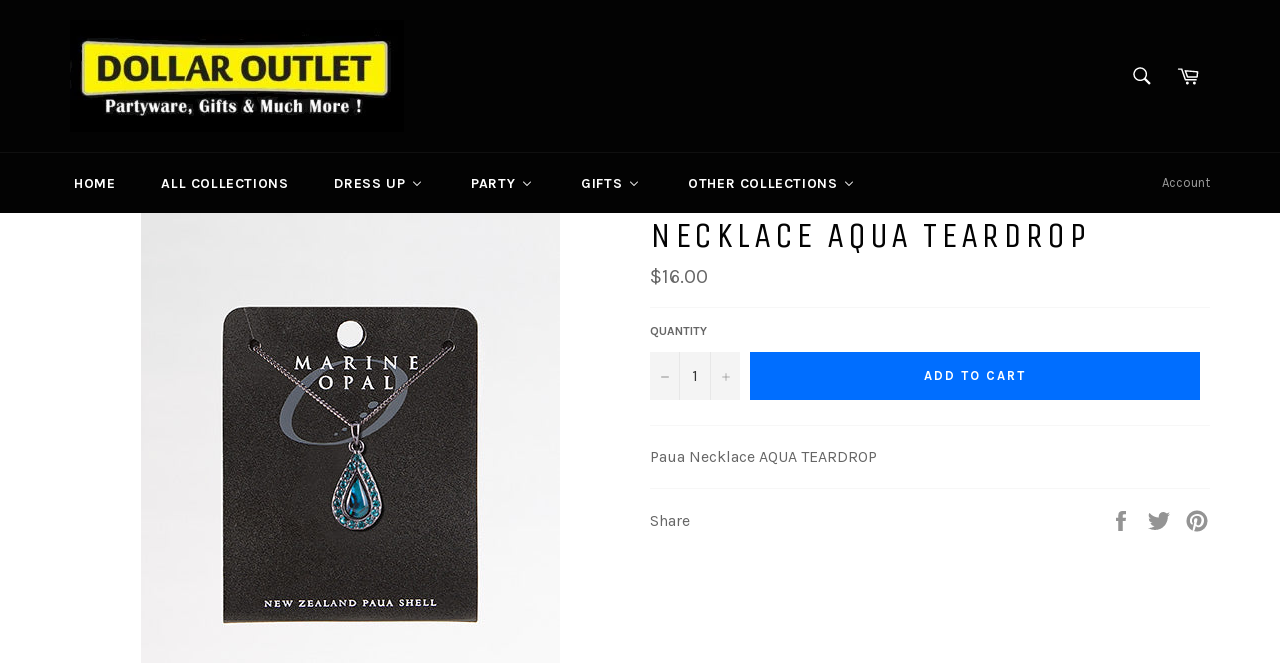

--- FILE ---
content_type: text/html; charset=utf-8
request_url: https://www.dollaroutlet.co.nz/products/style-pjs140
body_size: 30917
content:
<!doctype html>
<!--[if IE 9]> <html class="ie9 no-js" lang="en"> <![endif]-->
<!--[if (gt IE 9)|!(IE)]><!--> <html class="no-js" lang="en"> <!--<![endif]-->
<head>
  <meta property="og:image" content="https://cdn.shopify.com/s/files/1/0255/4911/files/SD.JPG?9373025416539008704" />
<meta name="google-site-verification" content="gSBrYcRYWMKsZS0u8jNYTeEv25XU-wKUZ1fXJubVKtg" />
  <meta charset="utf-8">
  <meta http-equiv="X-UA-Compatible" content="IE=edge,chrome=1">
  <meta name="viewport" content="width=device-width,initial-scale=1">
  <meta name="theme-color" content="#030303">

  
    <link rel="shortcut icon" href="//www.dollaroutlet.co.nz/cdn/shop/files/Logo_tiny_50bc975f-4f64-417a-8b1c-281c33846100_32x32.png?v=1613156480" type="image/png">
  

  <link rel="canonical" href="https://www.dollaroutlet.co.nz/products/style-pjs140">
  <title>
  NECKLACE AQUA TEARDROP &ndash; Dollar Outlet
  </title>

  
    <meta name="description" content="Paua Necklace AQUA TEARDROP">
  

  <!-- /snippets/social-meta-tags.liquid --><meta property="og:site_name" content="Dollar Outlet">
<meta property="og:url" content="https://www.dollaroutlet.co.nz/products/style-pjs140">
<meta property="og:title" content="NECKLACE AQUA TEARDROP">
<meta property="og:type" content="product">
<meta property="og:description" content="Paua Necklace AQUA TEARDROP"><meta property="og:price:amount" content="16.00">
  <meta property="og:price:currency" content="NZD"><meta property="og:image" content="http://www.dollaroutlet.co.nz/cdn/shop/products/PJS140_1024x1024.jpg?v=1641084941">
<meta property="og:image:secure_url" content="https://www.dollaroutlet.co.nz/cdn/shop/products/PJS140_1024x1024.jpg?v=1641084941">

<meta name="twitter:site" content="@dollaroutletnz">
<meta name="twitter:card" content="summary_large_image">
<meta name="twitter:title" content="NECKLACE AQUA TEARDROP">
<meta name="twitter:description" content="Paua Necklace AQUA TEARDROP">


  <script>
    document.documentElement.className = document.documentElement.className.replace('no-js', 'js');
  </script>

  <link href="//www.dollaroutlet.co.nz/cdn/shop/t/10/assets/theme.scss.css?v=168005027940018817601696043182" rel="stylesheet" type="text/css" media="all" />
  
  
  
  <link href="//fonts.googleapis.com/css?family=Karla:400,700" rel="stylesheet" type="text/css" media="all" />


  
    
    
    <link href="//fonts.googleapis.com/css?family=Unica+One:400,700" rel="stylesheet" type="text/css" media="all" />
  



  <script>
    window.theme = window.theme || {};

    theme.strings = {
      stockAvailable: "1 available",
      addToCart: "Add to Cart",
      soldOut: "Sold Out",
      unavailable: "Unavailable",
      noStockAvailable: "The item could not be added to your cart because there are not enough in stock.",
      willNotShipUntil: "Will not ship until [date]",
      willBeInStockAfter: "Will be in stock after [date]",
      totalCartDiscount: "You're saving [savings]"
    };
  </script>

  

  <!--[if (gt IE 9)|!(IE)]><!--><script src="//www.dollaroutlet.co.nz/cdn/shop/t/10/assets/vendor.js?v=106113801271224781871487931554" defer="defer"></script><!--<![endif]-->
  <!--[if lt IE 9]><script src="//www.dollaroutlet.co.nz/cdn/shop/t/10/assets/vendor.js?v=106113801271224781871487931554"></script><![endif]-->

  
    <script>
      window.theme = window.theme || {};
      theme.moneyFormat = "${{amount}}";
    </script>
  

  <!--[if (gt IE 9)|!(IE)]><!--><script src="//www.dollaroutlet.co.nz/cdn/shop/t/10/assets/theme.js?v=48004149444815368661487931553" defer="defer"></script><!--<![endif]-->
  <!--[if lte IE 9]><script src="//www.dollaroutlet.co.nz/cdn/shop/t/10/assets/theme.js?v=48004149444815368661487931553"></script><![endif]-->

  <script>window.performance && window.performance.mark && window.performance.mark('shopify.content_for_header.start');</script><meta name="google-site-verification" content="gSBrYcRYWMKsZS0u8jNYTeEv25XU-wKUZ1fXJubVKtg">
<meta id="shopify-digital-wallet" name="shopify-digital-wallet" content="/2554911/digital_wallets/dialog">
<meta name="shopify-checkout-api-token" content="06033d6e8587eba18e84f6d4d14d4441">
<meta id="in-context-paypal-metadata" data-shop-id="2554911" data-venmo-supported="false" data-environment="production" data-locale="en_US" data-paypal-v4="true" data-currency="NZD">
<link rel="alternate" type="application/json+oembed" href="https://www.dollaroutlet.co.nz/products/style-pjs140.oembed">
<script async="async" src="/checkouts/internal/preloads.js?locale=en-NZ"></script>
<link rel="preconnect" href="https://shop.app" crossorigin="anonymous">
<script async="async" src="https://shop.app/checkouts/internal/preloads.js?locale=en-NZ&shop_id=2554911" crossorigin="anonymous"></script>
<script id="apple-pay-shop-capabilities" type="application/json">{"shopId":2554911,"countryCode":"NZ","currencyCode":"NZD","merchantCapabilities":["supports3DS"],"merchantId":"gid:\/\/shopify\/Shop\/2554911","merchantName":"Dollar Outlet","requiredBillingContactFields":["postalAddress","email","phone"],"requiredShippingContactFields":["postalAddress","email","phone"],"shippingType":"shipping","supportedNetworks":["visa","masterCard","amex","jcb"],"total":{"type":"pending","label":"Dollar Outlet","amount":"1.00"},"shopifyPaymentsEnabled":true,"supportsSubscriptions":true}</script>
<script id="shopify-features" type="application/json">{"accessToken":"06033d6e8587eba18e84f6d4d14d4441","betas":["rich-media-storefront-analytics"],"domain":"www.dollaroutlet.co.nz","predictiveSearch":true,"shopId":2554911,"locale":"en"}</script>
<script>var Shopify = Shopify || {};
Shopify.shop = "dollar-outlet.myshopify.com";
Shopify.locale = "en";
Shopify.currency = {"active":"NZD","rate":"1.0"};
Shopify.country = "NZ";
Shopify.theme = {"name":"Venture","id":168872525,"schema_name":"Venture","schema_version":"2.0.2","theme_store_id":775,"role":"main"};
Shopify.theme.handle = "null";
Shopify.theme.style = {"id":null,"handle":null};
Shopify.cdnHost = "www.dollaroutlet.co.nz/cdn";
Shopify.routes = Shopify.routes || {};
Shopify.routes.root = "/";</script>
<script type="module">!function(o){(o.Shopify=o.Shopify||{}).modules=!0}(window);</script>
<script>!function(o){function n(){var o=[];function n(){o.push(Array.prototype.slice.apply(arguments))}return n.q=o,n}var t=o.Shopify=o.Shopify||{};t.loadFeatures=n(),t.autoloadFeatures=n()}(window);</script>
<script>
  window.ShopifyPay = window.ShopifyPay || {};
  window.ShopifyPay.apiHost = "shop.app\/pay";
  window.ShopifyPay.redirectState = null;
</script>
<script id="shop-js-analytics" type="application/json">{"pageType":"product"}</script>
<script defer="defer" async type="module" src="//www.dollaroutlet.co.nz/cdn/shopifycloud/shop-js/modules/v2/client.init-shop-cart-sync_BT-GjEfc.en.esm.js"></script>
<script defer="defer" async type="module" src="//www.dollaroutlet.co.nz/cdn/shopifycloud/shop-js/modules/v2/chunk.common_D58fp_Oc.esm.js"></script>
<script defer="defer" async type="module" src="//www.dollaroutlet.co.nz/cdn/shopifycloud/shop-js/modules/v2/chunk.modal_xMitdFEc.esm.js"></script>
<script type="module">
  await import("//www.dollaroutlet.co.nz/cdn/shopifycloud/shop-js/modules/v2/client.init-shop-cart-sync_BT-GjEfc.en.esm.js");
await import("//www.dollaroutlet.co.nz/cdn/shopifycloud/shop-js/modules/v2/chunk.common_D58fp_Oc.esm.js");
await import("//www.dollaroutlet.co.nz/cdn/shopifycloud/shop-js/modules/v2/chunk.modal_xMitdFEc.esm.js");

  window.Shopify.SignInWithShop?.initShopCartSync?.({"fedCMEnabled":true,"windoidEnabled":true});

</script>
<script>
  window.Shopify = window.Shopify || {};
  if (!window.Shopify.featureAssets) window.Shopify.featureAssets = {};
  window.Shopify.featureAssets['shop-js'] = {"shop-cart-sync":["modules/v2/client.shop-cart-sync_DZOKe7Ll.en.esm.js","modules/v2/chunk.common_D58fp_Oc.esm.js","modules/v2/chunk.modal_xMitdFEc.esm.js"],"init-fed-cm":["modules/v2/client.init-fed-cm_B6oLuCjv.en.esm.js","modules/v2/chunk.common_D58fp_Oc.esm.js","modules/v2/chunk.modal_xMitdFEc.esm.js"],"shop-cash-offers":["modules/v2/client.shop-cash-offers_D2sdYoxE.en.esm.js","modules/v2/chunk.common_D58fp_Oc.esm.js","modules/v2/chunk.modal_xMitdFEc.esm.js"],"shop-login-button":["modules/v2/client.shop-login-button_QeVjl5Y3.en.esm.js","modules/v2/chunk.common_D58fp_Oc.esm.js","modules/v2/chunk.modal_xMitdFEc.esm.js"],"pay-button":["modules/v2/client.pay-button_DXTOsIq6.en.esm.js","modules/v2/chunk.common_D58fp_Oc.esm.js","modules/v2/chunk.modal_xMitdFEc.esm.js"],"shop-button":["modules/v2/client.shop-button_DQZHx9pm.en.esm.js","modules/v2/chunk.common_D58fp_Oc.esm.js","modules/v2/chunk.modal_xMitdFEc.esm.js"],"avatar":["modules/v2/client.avatar_BTnouDA3.en.esm.js"],"init-windoid":["modules/v2/client.init-windoid_CR1B-cfM.en.esm.js","modules/v2/chunk.common_D58fp_Oc.esm.js","modules/v2/chunk.modal_xMitdFEc.esm.js"],"init-shop-for-new-customer-accounts":["modules/v2/client.init-shop-for-new-customer-accounts_C_vY_xzh.en.esm.js","modules/v2/client.shop-login-button_QeVjl5Y3.en.esm.js","modules/v2/chunk.common_D58fp_Oc.esm.js","modules/v2/chunk.modal_xMitdFEc.esm.js"],"init-shop-email-lookup-coordinator":["modules/v2/client.init-shop-email-lookup-coordinator_BI7n9ZSv.en.esm.js","modules/v2/chunk.common_D58fp_Oc.esm.js","modules/v2/chunk.modal_xMitdFEc.esm.js"],"init-shop-cart-sync":["modules/v2/client.init-shop-cart-sync_BT-GjEfc.en.esm.js","modules/v2/chunk.common_D58fp_Oc.esm.js","modules/v2/chunk.modal_xMitdFEc.esm.js"],"shop-toast-manager":["modules/v2/client.shop-toast-manager_DiYdP3xc.en.esm.js","modules/v2/chunk.common_D58fp_Oc.esm.js","modules/v2/chunk.modal_xMitdFEc.esm.js"],"init-customer-accounts":["modules/v2/client.init-customer-accounts_D9ZNqS-Q.en.esm.js","modules/v2/client.shop-login-button_QeVjl5Y3.en.esm.js","modules/v2/chunk.common_D58fp_Oc.esm.js","modules/v2/chunk.modal_xMitdFEc.esm.js"],"init-customer-accounts-sign-up":["modules/v2/client.init-customer-accounts-sign-up_iGw4briv.en.esm.js","modules/v2/client.shop-login-button_QeVjl5Y3.en.esm.js","modules/v2/chunk.common_D58fp_Oc.esm.js","modules/v2/chunk.modal_xMitdFEc.esm.js"],"shop-follow-button":["modules/v2/client.shop-follow-button_CqMgW2wH.en.esm.js","modules/v2/chunk.common_D58fp_Oc.esm.js","modules/v2/chunk.modal_xMitdFEc.esm.js"],"checkout-modal":["modules/v2/client.checkout-modal_xHeaAweL.en.esm.js","modules/v2/chunk.common_D58fp_Oc.esm.js","modules/v2/chunk.modal_xMitdFEc.esm.js"],"shop-login":["modules/v2/client.shop-login_D91U-Q7h.en.esm.js","modules/v2/chunk.common_D58fp_Oc.esm.js","modules/v2/chunk.modal_xMitdFEc.esm.js"],"lead-capture":["modules/v2/client.lead-capture_BJmE1dJe.en.esm.js","modules/v2/chunk.common_D58fp_Oc.esm.js","modules/v2/chunk.modal_xMitdFEc.esm.js"],"payment-terms":["modules/v2/client.payment-terms_Ci9AEqFq.en.esm.js","modules/v2/chunk.common_D58fp_Oc.esm.js","modules/v2/chunk.modal_xMitdFEc.esm.js"]};
</script>
<script>(function() {
  var isLoaded = false;
  function asyncLoad() {
    if (isLoaded) return;
    isLoaded = true;
    var urls = ["https:\/\/cks3.amplifiedcdn.com\/ckjs.production.min.js?unique_id=dollar-outlet.myshopify.com\u0026shop=dollar-outlet.myshopify.com","https:\/\/ccjs.amplifiedcdn.com\/ccjs.umd.js?unique_id=dollar-outlet.myshopify.com\u0026shop=dollar-outlet.myshopify.com"];
    for (var i = 0; i < urls.length; i++) {
      var s = document.createElement('script');
      s.type = 'text/javascript';
      s.async = true;
      s.src = urls[i];
      var x = document.getElementsByTagName('script')[0];
      x.parentNode.insertBefore(s, x);
    }
  };
  if(window.attachEvent) {
    window.attachEvent('onload', asyncLoad);
  } else {
    window.addEventListener('load', asyncLoad, false);
  }
})();</script>
<script id="__st">var __st={"a":2554911,"offset":46800,"reqid":"68416ff0-efae-4f74-b936-05ae7b05e30d-1769109335","pageurl":"www.dollaroutlet.co.nz\/products\/style-pjs140","u":"203cb3d2a056","p":"product","rtyp":"product","rid":7529513681152};</script>
<script>window.ShopifyPaypalV4VisibilityTracking = true;</script>
<script id="captcha-bootstrap">!function(){'use strict';const t='contact',e='account',n='new_comment',o=[[t,t],['blogs',n],['comments',n],[t,'customer']],c=[[e,'customer_login'],[e,'guest_login'],[e,'recover_customer_password'],[e,'create_customer']],r=t=>t.map((([t,e])=>`form[action*='/${t}']:not([data-nocaptcha='true']) input[name='form_type'][value='${e}']`)).join(','),a=t=>()=>t?[...document.querySelectorAll(t)].map((t=>t.form)):[];function s(){const t=[...o],e=r(t);return a(e)}const i='password',u='form_key',d=['recaptcha-v3-token','g-recaptcha-response','h-captcha-response',i],f=()=>{try{return window.sessionStorage}catch{return}},m='__shopify_v',_=t=>t.elements[u];function p(t,e,n=!1){try{const o=window.sessionStorage,c=JSON.parse(o.getItem(e)),{data:r}=function(t){const{data:e,action:n}=t;return t[m]||n?{data:e,action:n}:{data:t,action:n}}(c);for(const[e,n]of Object.entries(r))t.elements[e]&&(t.elements[e].value=n);n&&o.removeItem(e)}catch(o){console.error('form repopulation failed',{error:o})}}const l='form_type',E='cptcha';function T(t){t.dataset[E]=!0}const w=window,h=w.document,L='Shopify',v='ce_forms',y='captcha';let A=!1;((t,e)=>{const n=(g='f06e6c50-85a8-45c8-87d0-21a2b65856fe',I='https://cdn.shopify.com/shopifycloud/storefront-forms-hcaptcha/ce_storefront_forms_captcha_hcaptcha.v1.5.2.iife.js',D={infoText:'Protected by hCaptcha',privacyText:'Privacy',termsText:'Terms'},(t,e,n)=>{const o=w[L][v],c=o.bindForm;if(c)return c(t,g,e,D).then(n);var r;o.q.push([[t,g,e,D],n]),r=I,A||(h.body.append(Object.assign(h.createElement('script'),{id:'captcha-provider',async:!0,src:r})),A=!0)});var g,I,D;w[L]=w[L]||{},w[L][v]=w[L][v]||{},w[L][v].q=[],w[L][y]=w[L][y]||{},w[L][y].protect=function(t,e){n(t,void 0,e),T(t)},Object.freeze(w[L][y]),function(t,e,n,w,h,L){const[v,y,A,g]=function(t,e,n){const i=e?o:[],u=t?c:[],d=[...i,...u],f=r(d),m=r(i),_=r(d.filter((([t,e])=>n.includes(e))));return[a(f),a(m),a(_),s()]}(w,h,L),I=t=>{const e=t.target;return e instanceof HTMLFormElement?e:e&&e.form},D=t=>v().includes(t);t.addEventListener('submit',(t=>{const e=I(t);if(!e)return;const n=D(e)&&!e.dataset.hcaptchaBound&&!e.dataset.recaptchaBound,o=_(e),c=g().includes(e)&&(!o||!o.value);(n||c)&&t.preventDefault(),c&&!n&&(function(t){try{if(!f())return;!function(t){const e=f();if(!e)return;const n=_(t);if(!n)return;const o=n.value;o&&e.removeItem(o)}(t);const e=Array.from(Array(32),(()=>Math.random().toString(36)[2])).join('');!function(t,e){_(t)||t.append(Object.assign(document.createElement('input'),{type:'hidden',name:u})),t.elements[u].value=e}(t,e),function(t,e){const n=f();if(!n)return;const o=[...t.querySelectorAll(`input[type='${i}']`)].map((({name:t})=>t)),c=[...d,...o],r={};for(const[a,s]of new FormData(t).entries())c.includes(a)||(r[a]=s);n.setItem(e,JSON.stringify({[m]:1,action:t.action,data:r}))}(t,e)}catch(e){console.error('failed to persist form',e)}}(e),e.submit())}));const S=(t,e)=>{t&&!t.dataset[E]&&(n(t,e.some((e=>e===t))),T(t))};for(const o of['focusin','change'])t.addEventListener(o,(t=>{const e=I(t);D(e)&&S(e,y())}));const B=e.get('form_key'),M=e.get(l),P=B&&M;t.addEventListener('DOMContentLoaded',(()=>{const t=y();if(P)for(const e of t)e.elements[l].value===M&&p(e,B);[...new Set([...A(),...v().filter((t=>'true'===t.dataset.shopifyCaptcha))])].forEach((e=>S(e,t)))}))}(h,new URLSearchParams(w.location.search),n,t,e,['guest_login'])})(!0,!0)}();</script>
<script integrity="sha256-4kQ18oKyAcykRKYeNunJcIwy7WH5gtpwJnB7kiuLZ1E=" data-source-attribution="shopify.loadfeatures" defer="defer" src="//www.dollaroutlet.co.nz/cdn/shopifycloud/storefront/assets/storefront/load_feature-a0a9edcb.js" crossorigin="anonymous"></script>
<script crossorigin="anonymous" defer="defer" src="//www.dollaroutlet.co.nz/cdn/shopifycloud/storefront/assets/shopify_pay/storefront-65b4c6d7.js?v=20250812"></script>
<script data-source-attribution="shopify.dynamic_checkout.dynamic.init">var Shopify=Shopify||{};Shopify.PaymentButton=Shopify.PaymentButton||{isStorefrontPortableWallets:!0,init:function(){window.Shopify.PaymentButton.init=function(){};var t=document.createElement("script");t.src="https://www.dollaroutlet.co.nz/cdn/shopifycloud/portable-wallets/latest/portable-wallets.en.js",t.type="module",document.head.appendChild(t)}};
</script>
<script data-source-attribution="shopify.dynamic_checkout.buyer_consent">
  function portableWalletsHideBuyerConsent(e){var t=document.getElementById("shopify-buyer-consent"),n=document.getElementById("shopify-subscription-policy-button");t&&n&&(t.classList.add("hidden"),t.setAttribute("aria-hidden","true"),n.removeEventListener("click",e))}function portableWalletsShowBuyerConsent(e){var t=document.getElementById("shopify-buyer-consent"),n=document.getElementById("shopify-subscription-policy-button");t&&n&&(t.classList.remove("hidden"),t.removeAttribute("aria-hidden"),n.addEventListener("click",e))}window.Shopify?.PaymentButton&&(window.Shopify.PaymentButton.hideBuyerConsent=portableWalletsHideBuyerConsent,window.Shopify.PaymentButton.showBuyerConsent=portableWalletsShowBuyerConsent);
</script>
<script data-source-attribution="shopify.dynamic_checkout.cart.bootstrap">document.addEventListener("DOMContentLoaded",(function(){function t(){return document.querySelector("shopify-accelerated-checkout-cart, shopify-accelerated-checkout")}if(t())Shopify.PaymentButton.init();else{new MutationObserver((function(e,n){t()&&(Shopify.PaymentButton.init(),n.disconnect())})).observe(document.body,{childList:!0,subtree:!0})}}));
</script>
<link id="shopify-accelerated-checkout-styles" rel="stylesheet" media="screen" href="https://www.dollaroutlet.co.nz/cdn/shopifycloud/portable-wallets/latest/accelerated-checkout-backwards-compat.css" crossorigin="anonymous">
<style id="shopify-accelerated-checkout-cart">
        #shopify-buyer-consent {
  margin-top: 1em;
  display: inline-block;
  width: 100%;
}

#shopify-buyer-consent.hidden {
  display: none;
}

#shopify-subscription-policy-button {
  background: none;
  border: none;
  padding: 0;
  text-decoration: underline;
  font-size: inherit;
  cursor: pointer;
}

#shopify-subscription-policy-button::before {
  box-shadow: none;
}

      </style>

<script>window.performance && window.performance.mark && window.performance.mark('shopify.content_for_header.end');</script>
  





























<!-- BeginConsistentCartAddon -->  <script>    Shopify.customer_logged_in = false ;  Shopify.customer_email = "" ;  Shopify.log_uuids = true;    </script>  <!-- EndConsistentCartAddon -->
<!-- BEGIN app block: shopify://apps/buddha-mega-menu-navigation/blocks/megamenu/dbb4ce56-bf86-4830-9b3d-16efbef51c6f -->
<script>
        var productImageAndPrice = [],
            collectionImages = [],
            articleImages = [],
            mmLivIcons = false,
            mmFlipClock = false,
            mmFixesUseJquery = false,
            mmNumMMI = 6,
            mmSchemaTranslation = {},
            mmMenuStrings =  [] ,
            mmShopLocale = "en",
            mmShopLocaleCollectionsRoute = "/collections",
            mmSchemaDesignJSON = [{"action":"menu-select","value":"main-menu"},{"action":"design","setting":"vertical_font_size","value":"13px"},{"action":"design","setting":"vertical_link_hover_color","value":"#0da19a"},{"action":"design","setting":"vertical_link_color","value":"#ffffff"},{"action":"design","setting":"vertical_text_color","value":"#ffffff"},{"action":"design","setting":"text_color","value":"#222222"},{"action":"design","setting":"font_size","value":"13px"},{"action":"design","setting":"button_text_color","value":"#ffffff"},{"action":"design","setting":"button_text_hover_color","value":"#ffffff"},{"action":"design","setting":"background_color","value":"#ffffff"},{"action":"design","setting":"background_hover_color","value":"#f9f9f9"},{"action":"design","setting":"link_color","value":"#4e4e4e"},{"action":"design","setting":"button_background_color","value":"#0da19a"},{"action":"design","setting":"link_hover_color","value":"#0da19a"},{"action":"design","setting":"button_background_hover_color","value":"#0d8781"}],
            mmDomChangeSkipUl = "",
            buddhaMegaMenuShop = "dollar-outlet.myshopify.com",
            mmWireframeCompression = "",
            mmExtensionAssetUrl = "https://cdn.shopify.com/extensions/019abe06-4a3f-7763-88da-170e1b54169b/mega-menu-151/assets/";var bestSellersHTML = '';var newestProductsHTML = '';/* get link lists api */
        var linkLists={"main-menu" : {"title":"Main Menu", "items":["/","/collections/","/collections/dress-up","/collections/party-supplies","/collections/gifts-home","/blogs/news","/pages/contact-us",]},"footer" : {"title":"Quick Links", "items":["/search","/pages/contact-us","/pages/returns-policy","/policies/shipping-policy",]},"costumes" : {"title":"Costumes", "items":["/collections/costumes/Men&#39;s","/collections/costumes/Women&#39;s","/collections/costumes/Kid&#39;s","/collections/costumes/Halloween",]},"product-categories" : {"title":"Product Categories", "items":["/collections/costumes","/collections/dress-up","/collections/hens-night","/collections/craft-range","/collections/gifts-home",]},"party" : {"title":"Party", "items":["/collections/balloons","/collections/birthday-candles","/collections/licensed-party-supplies","/collections/shmick-party-range","/collections/disposables",]},"gifts" : {"title":"Gifts", "items":["/collections/gifts-home","/collections/sign-it","/collections/glassware","/collections/21st-keys",]},"licensed-party-supplies" : {"title":"Licensed Party Supplies", "items":["/collections/disney-cars","/collections/frozen",]},"dress-up" : {"title":"Dress Up", "items":["/collections/costumes","/collections/accessories","/collections/wigs",]},"customer-account-main-menu" : {"title":"Customer account main menu", "items":["/","https://shopify.com/2554911/account/orders?locale=en&amp;region_country=NZ",]},};/*ENDPARSE*/

        

        /* set product prices *//* get the collection images */collectionImages['11183287'] = ['//www.dollaroutlet.co.nz/cdn/shop/collections/9e832ec22f34d1b483b2bf2e55ea5f2e_c8a58f7e-ce3e-4aa7-83b9-00d94e54d5bd.jpg?v=1485573559&width=240', 1.0024213075060533];collectionImages['429213901'] = ['//www.dollaroutlet.co.nz/cdn/shop/collections/997e510a6902a4a93d6a92e426b24e6c.jpg?v=1494021112&width=240', 1.5014084507042254];collectionImages['440272141'] = ['//www.dollaroutlet.co.nz/cdn/shop/collections/boy-blowing-bubbles_925x_79be35eb-07bc-421c-85cb-d2a586350821.jpg?v=1532940471&width=240', 1.4991896272285252];collectionImages['159457345636'] = ['//www.dollaroutlet.co.nz/cdn/shop/collections/pet.jpg?v=1588577699&width=240', 0.9101123595505618];/* get the article images *//* customer fixes */
        var mmThemeFixesAfter = function(){ if (tempMenuObject.u.querySelector(".site-nav--active.buddha-menu-item") == null) { mmForEach(tempMenuObject.u, ".buddha-menu-item", function(el){ el.classList.add("site-nav--active"); }); } mmAddStyle(" .horizontal-mega-menu { white-space: normal; } ", "themeScript"); }; 
        

        var mmWireframe = {"html" : "<li class=\"buddha-menu-item\" itemId=\"emE6p\"  ><a data-href=\"/\" href=\"/\" aria-label=\"Home\" data-no-instant=\"\" onclick=\"mmGoToPage(this, event); return false;\"  ><span class=\"mm-title\">Home</span></a></li><li class=\"buddha-menu-item\" itemId=\"CrgpU\"  ><a data-href=\"/collections\" href=\"/collections\" aria-label=\"All Collections\" data-no-instant=\"\" onclick=\"mmGoToPage(this, event); return false;\"  ><span class=\"mm-title\">All Collections</span></a></li><li class=\"buddha-menu-item\" itemId=\"FRGWk\"  ><a data-href=\"no-link\" href=\"javascript:void(0);\" aria-label=\"Dress Up\" data-no-instant=\"\" onclick=\"mmGoToPage(this, event); return false;\"  ><span class=\"mm-title\">Dress Up</span><i class=\"mm-arrow mm-angle-down\" aria-hidden=\"true\"></i><button class=\"toggle-menu-btn\" style=\"display:none;\" title=\"Toggle menu\" onclick=\"return toggleSubmenu(this)\"><span class=\"mm-arrow-icon\"><span class=\"bar-one\"></span><span class=\"bar-two\"></span></span></button></a><ul class=\"mm-submenu simple   mm-last-level\"><li submenu-columns=\"1\" item-type=\"link-list\"  ><div class=\"mega-menu-item-container\"  ><div class=\"mm-list-name\"  ><span  ><span class=\"mm-title\">Costumes</span></span></div><ul class=\"mm-submenu link-list   mm-last-level\"><li  ><a data-href=\"/collections/costumes/mens\" href=\"/collections/costumes/mens\" aria-label=\"Men's\" data-no-instant=\"\" onclick=\"mmGoToPage(this, event); return false;\"  ><span class=\"mm-title\">Men's</span></a></li><li  ><a data-href=\"/collections/costumes/womens\" href=\"/collections/costumes/womens\" aria-label=\"Women's \" data-no-instant=\"\" onclick=\"mmGoToPage(this, event); return false;\"  ><span class=\"mm-title\">Women's</span></a></li><li  ><a data-href=\"/collections/costumes/kids\" href=\"/collections/costumes/kids\" aria-label=\"Kid's\" data-no-instant=\"\" onclick=\"mmGoToPage(this, event); return false;\"  ><span class=\"mm-title\">Kid's</span></a></li><li  ><a data-href=\"https://www.dollaroutlet.co.nz/collections/halloween-1/costume\" href=\"https://www.dollaroutlet.co.nz/collections/halloween-1/costume\" aria-label=\"Halloween\" data-no-instant=\"\" onclick=\"mmGoToPage(this, event); return false;\"  ><span class=\"mm-title\">Halloween</span></a></li></ul></div></li><li submenu-columns=\"1\" item-type=\"link-list\"  ><div class=\"mega-menu-item-container\"  ><div class=\"mm-list-name\"  ><span  ><span class=\"mm-title\">Dress Up By Colour</span></span></div><ul class=\"mm-submenu link-list   mm-last-level\"><li  ><a data-href=\"/collections/dress-up/black\" href=\"/collections/dress-up/black\" aria-label=\"Black\" data-no-instant=\"\" onclick=\"mmGoToPage(this, event); return false;\"  ><span class=\"mm-title\">Black</span></a></li><li  ><a data-href=\"/collections/dress-up/blue\" href=\"/collections/dress-up/blue\" aria-label=\"Blue\" data-no-instant=\"\" onclick=\"mmGoToPage(this, event); return false;\"  ><span class=\"mm-title\">Blue</span></a></li><li  ><a data-href=\"/collections/dress-up/green\" href=\"/collections/dress-up/green\" aria-label=\"Green\" data-no-instant=\"\" onclick=\"mmGoToPage(this, event); return false;\"  ><span class=\"mm-title\">Green</span></a></li><li  ><a data-href=\"/collections/dress-up/pink\" href=\"/collections/dress-up/pink\" aria-label=\"Pink\" data-no-instant=\"\" onclick=\"mmGoToPage(this, event); return false;\"  ><span class=\"mm-title\">Pink</span></a></li><li  ><a data-href=\"/collections/dress-up/purple\" href=\"/collections/dress-up/purple\" aria-label=\"Purple\" data-no-instant=\"\" onclick=\"mmGoToPage(this, event); return false;\"  ><span class=\"mm-title\">Purple</span></a></li><li  ><a data-href=\"/collections/dress-up/red\" href=\"/collections/dress-up/red\" aria-label=\"Red\" data-no-instant=\"\" onclick=\"mmGoToPage(this, event); return false;\"  ><span class=\"mm-title\">Red</span></a></li><li  ><a data-href=\"/collections/dress-up/white\" href=\"/collections/dress-up/white\" aria-label=\"White\" data-no-instant=\"\" onclick=\"mmGoToPage(this, event); return false;\"  ><span class=\"mm-title\">White</span></a></li><li  ><a data-href=\"/collections/dress-up/yellow\" href=\"/collections/dress-up/yellow\" aria-label=\"Yellow\" data-no-instant=\"\" onclick=\"mmGoToPage(this, event); return false;\"  ><span class=\"mm-title\">Yellow</span></a></li></ul></div></li><li submenu-columns=\"1\" item-type=\"link-list\"  ><div class=\"mega-menu-item-container\"  ><div class=\"mm-list-name\"  ><span  ><span class=\"mm-title\">Dress Up Accessories</span></span></div><ul class=\"mm-submenu link-list   mm-last-level\"><li  ><a data-href=\"/collections/dress-up\" href=\"/collections/dress-up\" aria-label=\"All\" data-no-instant=\"\" onclick=\"mmGoToPage(this, event); return false;\"  ><span class=\"mm-title\">All</span></a></li><li  ><a data-href=\"/collections/wigs\" href=\"/collections/wigs\" aria-label=\"Wigs\" data-no-instant=\"\" onclick=\"mmGoToPage(this, event); return false;\"  ><span class=\"mm-title\">Wigs</span></a></li></ul></div></li><li submenu-columns=\"1\" image-type=\"fit-high\" item-type=\"featured-product\"  ><div class=\"mega-menu-item-container\"  ><div class=\"mm-image-container\"  ><div class=\"mm-image\"  ><a data-href=\"/products/costumes-flapper\" href=\"/products/costumes-flapper\" aria-label=\"Flapper Costume\" data-no-instant=\"\" onclick=\"mmGoToPage(this, event); return false;\"  ><img data-src=\"https://cdn.shopify.com/s/files/1/0255/4911/products/Flapper_320x.jpg?v=1378198206\" aspect-ratio=\"0.63125\" class=\"get-product-image\"  data-id=\"155177497\"></a></div><div class=\"mm-label-wrap\"></div></div><a data-href=\"/products/costumes-flapper\" href=\"/products/costumes-flapper\" aria-label=\"Flapper Costume\" data-no-instant=\"\" onclick=\"mmGoToPage(this, event); return false;\" class=\"mm-featured-title\"  ><span class=\"mm-title\">Flapper Costume</span></a><div class=\"mega-menu-prices get-mega-menu-prices\" data-id=\"155177497\"></div><div class=\"mm-add-to-cart\"><div varid=\"\" onclick=\"mmAddToCart(this)\">Add to cart</div></div></div></li></ul></li><li class=\"buddha-menu-item\" itemId=\"DanQI\"  ><a data-href=\"/collections/party-supplies\" href=\"/collections/party-supplies\" aria-label=\"Party\" data-no-instant=\"\" onclick=\"mmGoToPage(this, event); return false;\"  ><span class=\"mm-title\">Party</span><i class=\"mm-arrow mm-angle-down\" aria-hidden=\"true\"></i><button class=\"toggle-menu-btn\" style=\"display:none;\" title=\"Toggle menu\" onclick=\"return toggleSubmenu(this)\"><span class=\"mm-arrow-icon\"><span class=\"bar-one\"></span><span class=\"bar-two\"></span></span></button></a><ul class=\"mm-submenu simple   mm-last-level\"><li submenu-columns=\"1\" item-type=\"link-list\"  ><div class=\"mega-menu-item-container\"  ><div class=\"mm-list-name\"  ><span  ><span class=\"mm-title\">Kids Party Supplies</span></span></div><ul class=\"mm-submenu link-list   mm-last-level\"><li  ><a data-href=\"/collections/avengers\" href=\"/collections/avengers\" aria-label=\"Avengers\" data-no-instant=\"\" onclick=\"mmGoToPage(this, event); return false;\"  ><span class=\"mm-title\">Avengers</span></a></li><li  ><a data-href=\"/collections/disney-cars\" href=\"/collections/disney-cars\" aria-label=\"Disney Cars\" data-no-instant=\"\" onclick=\"mmGoToPage(this, event); return false;\"  ><span class=\"mm-title\">Disney Cars</span></a></li><li  ><a data-href=\"/collections/disney-princess-party-supplies\" href=\"/collections/disney-princess-party-supplies\" aria-label=\"Disney Princess\" data-no-instant=\"\" onclick=\"mmGoToPage(this, event); return false;\"  ><span class=\"mm-title\">Disney Princess</span></a></li><li  ><a data-href=\"/collections/frozen\" href=\"/collections/frozen\" aria-label=\"Frozen\" data-no-instant=\"\" onclick=\"mmGoToPage(this, event); return false;\"  ><span class=\"mm-title\">Frozen</span></a></li><li  ><a data-href=\"/collections/flamingo\" href=\"/collections/flamingo\" aria-label=\"Flamingo\" data-no-instant=\"\" onclick=\"mmGoToPage(this, event); return false;\"  ><span class=\"mm-title\">Flamingo</span></a></li><li  ><a data-href=\"/collections/llama-party\" href=\"/collections/llama-party\" aria-label=\"Llama\" data-no-instant=\"\" onclick=\"mmGoToPage(this, event); return false;\"  ><span class=\"mm-title\">Llama</span></a></li><li  ><a data-href=\"/collections/mermaid\" href=\"/collections/mermaid\" aria-label=\"Mermaid\" data-no-instant=\"\" onclick=\"mmGoToPage(this, event); return false;\"  ><span class=\"mm-title\">Mermaid</span></a></li><li  ><a data-href=\"/collections/minions\" href=\"/collections/minions\" aria-label=\"Minions\" data-no-instant=\"\" onclick=\"mmGoToPage(this, event); return false;\"  ><span class=\"mm-title\">Minions</span></a></li><li  ><a data-href=\"/collections/minnie-mouse\" href=\"/collections/minnie-mouse\" aria-label=\"Minnie Mouse\" data-no-instant=\"\" onclick=\"mmGoToPage(this, event); return false;\"  ><span class=\"mm-title\">Minnie Mouse</span></a></li><li haslabel=\"NEW\"  ><a data-href=\"/collections/pokemon\" href=\"/collections/pokemon\" aria-label=\"Pokemon\" data-no-instant=\"\" onclick=\"mmGoToPage(this, event); return false;\"  ><span class=\"mm-title\">Pokemon&nbsp;<span class=\"mm-label new\">NEW</span></span></a></li><li haslabel=\"HOT\"  ><a data-href=\"/collections/spiderman\" href=\"/collections/spiderman\" aria-label=\"Spiderman\" data-no-instant=\"\" onclick=\"mmGoToPage(this, event); return false;\"  ><span class=\"mm-title\">Spiderman&nbsp;<span class=\"mm-label hot\">HOT</span></span></a></li><li  ><a data-href=\"/collections/star-wars\" href=\"/collections/star-wars\" aria-label=\"Star Wars\" data-no-instant=\"\" onclick=\"mmGoToPage(this, event); return false;\"  ><span class=\"mm-title\">Star Wars</span></a></li><li  ><a data-href=\"/collections/thomas-friends\" href=\"/collections/thomas-friends\" aria-label=\"Thomas & Friends\" data-no-instant=\"\" onclick=\"mmGoToPage(this, event); return false;\"  ><span class=\"mm-title\">Thomas & Friends</span></a></li><li  ><a data-href=\"/collections/unicorn\" href=\"/collections/unicorn\" aria-label=\"Unicorn\" data-no-instant=\"\" onclick=\"mmGoToPage(this, event); return false;\"  ><span class=\"mm-title\">Unicorn</span></a></li><li  ><a data-href=\"/collections/wild-jungle\" href=\"/collections/wild-jungle\" aria-label=\"Wild Jungle\" data-no-instant=\"\" onclick=\"mmGoToPage(this, event); return false;\"  ><span class=\"mm-title\">Wild Jungle</span></a></li></ul></div></li><li submenu-columns=\"1\" item-type=\"link-list\"  ><div class=\"mega-menu-item-container\"  ><div class=\"mm-list-name\"  ><span  ><span class=\"mm-title\">Tableware</span></span></div><ul class=\"mm-submenu link-list   mm-last-level\"><li  ><a data-href=\"/collections/disposables/black\" href=\"/collections/disposables/black\" aria-label=\"Black\" data-no-instant=\"\" onclick=\"mmGoToPage(this, event); return false;\"  ><span class=\"mm-title\">Black</span></a></li><li  ><a data-href=\"/collections/disposables/green\" href=\"/collections/disposables/green\" aria-label=\"Green\" data-no-instant=\"\" onclick=\"mmGoToPage(this, event); return false;\"  ><span class=\"mm-title\">Green</span></a></li><li  ><a data-href=\"/collections/disposables/hot-pink\" href=\"/collections/disposables/hot-pink\" aria-label=\"Hot Pink\" data-no-instant=\"\" onclick=\"mmGoToPage(this, event); return false;\"  ><span class=\"mm-title\">Hot Pink</span></a></li><li  ><a data-href=\"/collections/disposables/light-blue\" href=\"/collections/disposables/light-blue\" aria-label=\"Light Blue\" data-no-instant=\"\" onclick=\"mmGoToPage(this, event); return false;\"  ><span class=\"mm-title\">Light Blue</span></a></li><li  ><a data-href=\"/collections/disposables/light-pink\" href=\"/collections/disposables/light-pink\" aria-label=\"Light Pink\" data-no-instant=\"\" onclick=\"mmGoToPage(this, event); return false;\"  ><span class=\"mm-title\">Light Pink</span></a></li><li  ><a data-href=\"/collections/disposables/purple\" href=\"/collections/disposables/purple\" aria-label=\"Purple\" data-no-instant=\"\" onclick=\"mmGoToPage(this, event); return false;\"  ><span class=\"mm-title\">Purple</span></a></li><li  ><a data-href=\"/collections/disposables/red\" href=\"/collections/disposables/red\" aria-label=\"Red\" data-no-instant=\"\" onclick=\"mmGoToPage(this, event); return false;\"  ><span class=\"mm-title\">Red</span></a></li><li  ><a data-href=\"/collections/disposables/royal-blue\" href=\"/collections/disposables/royal-blue\" aria-label=\"Royal Blue\" data-no-instant=\"\" onclick=\"mmGoToPage(this, event); return false;\"  ><span class=\"mm-title\">Royal Blue</span></a></li><li  ><a data-href=\"/collections/disposables/teal\" href=\"/collections/disposables/teal\" aria-label=\"Teal\" data-no-instant=\"\" onclick=\"mmGoToPage(this, event); return false;\"  ><span class=\"mm-title\">Teal</span></a></li><li  ><a data-href=\"/collections/disposables/white\" href=\"/collections/disposables/white\" aria-label=\"White\" data-no-instant=\"\" onclick=\"mmGoToPage(this, event); return false;\"  ><span class=\"mm-title\">White</span></a></li><li  ><a data-href=\"https://www.dollaroutlet.co.nz/collections/disposables/rose-gold\" href=\"https://www.dollaroutlet.co.nz/collections/disposables/rose-gold\" aria-label=\"Metallic Rose Gold\" data-no-instant=\"\" onclick=\"mmGoToPage(this, event); return false;\"  ><span class=\"mm-title\">Metallic Rose Gold</span></a></li></ul></div></li><li submenu-columns=\"1\" item-type=\"link-list\"  ><div class=\"mega-menu-item-container\"  ><div class=\"mm-list-name\"  ><span  ><span class=\"mm-title\">Balloons</span></span></div><ul class=\"mm-submenu link-list   mm-last-level\"><li  ><a data-href=\"/collections/balloons\" href=\"/collections/balloons\" aria-label=\"All\" data-no-instant=\"\" onclick=\"mmGoToPage(this, event); return false;\"  ><span class=\"mm-title\">All</span></a></li><li  ><a data-href=\"/collections/balloons/alphabet?page=1\" href=\"/collections/balloons/alphabet?page=1\" aria-label=\"Foil Alphabet\" data-no-instant=\"\" onclick=\"mmGoToPage(this, event); return false;\"  ><span class=\"mm-title\">Foil Alphabet</span></a></li><li  ><a data-href=\"/collections/balloons/latex\" href=\"/collections/balloons/latex\" aria-label=\"Latex Plain Colours\" data-no-instant=\"\" onclick=\"mmGoToPage(this, event); return false;\"  ><span class=\"mm-title\">Latex Plain Colours</span></a></li><li  ><a data-href=\"/collections/balloons/licensed\" href=\"/collections/balloons/licensed\" aria-label=\"Licensed Balloons\" data-no-instant=\"\" onclick=\"mmGoToPage(this, event); return false;\"  ><span class=\"mm-title\">Licensed Balloons</span></a></li><li  ><a data-href=\"/collections/balloons/printed\" href=\"/collections/balloons/printed\" aria-label=\"Printed Balloons\" data-no-instant=\"\" onclick=\"mmGoToPage(this, event); return false;\"  ><span class=\"mm-title\">Printed Balloons</span></a></li><li  ><a data-href=\"/products/helium-balloon-kit\" href=\"/products/helium-balloon-kit\" aria-label=\"Helium Balloon Kit\" data-no-instant=\"\" onclick=\"mmGoToPage(this, event); return false;\"  ><span class=\"mm-title\">Helium Balloon Kit</span></a></li></ul></div></li><li submenu-columns=\"1\" item-type=\"link-list\"  ><div class=\"mega-menu-item-container\"  ><div class=\"mm-list-name\"  ><span  ><span class=\"mm-title\">Shmick Party Range</span></span></div><ul class=\"mm-submenu link-list   mm-last-level\"><li  ><a data-href=\"/collections/shmick-party-range\" href=\"/collections/shmick-party-range\" aria-label=\"All\" data-no-instant=\"\" onclick=\"mmGoToPage(this, event); return false;\"  ><span class=\"mm-title\">All</span></a></li><li  ><a data-href=\"/collections/1st-birthday\" href=\"/collections/1st-birthday\" aria-label=\"1st Birthday\" data-no-instant=\"\" onclick=\"mmGoToPage(this, event); return false;\"  ><span class=\"mm-title\">1st Birthday</span></a></li><li  ><a data-href=\"/collections/baby-shower-1\" href=\"/collections/baby-shower-1\" aria-label=\"Baby Shower\" data-no-instant=\"\" onclick=\"mmGoToPage(this, event); return false;\"  ><span class=\"mm-title\">Baby Shower</span></a></li><li  ><a data-href=\"/collections/shmick-natural-kraft-partyware\" href=\"/collections/shmick-natural-kraft-partyware\" aria-label=\"Kraft (Natural)\" data-no-instant=\"\" onclick=\"mmGoToPage(this, event); return false;\"  ><span class=\"mm-title\">Kraft (Natural)</span></a></li><li  ><a data-href=\"/collections/luxe-black\" href=\"/collections/luxe-black\" aria-label=\"Luxe Black\" data-no-instant=\"\" onclick=\"mmGoToPage(this, event); return false;\"  ><span class=\"mm-title\">Luxe Black</span></a></li><li  ><a data-href=\"/collections/luxe-blue\" href=\"/collections/luxe-blue\" aria-label=\"Luxe Blue\" data-no-instant=\"\" onclick=\"mmGoToPage(this, event); return false;\"  ><span class=\"mm-title\">Luxe Blue</span></a></li><li  ><a data-href=\"/collections/luxe-pink\" href=\"/collections/luxe-pink\" aria-label=\"Luxe Pink\" data-no-instant=\"\" onclick=\"mmGoToPage(this, event); return false;\"  ><span class=\"mm-title\">Luxe Pink</span></a></li><li  ><a data-href=\"/collections/coral\" href=\"/collections/coral\" aria-label=\"Coral (Peach)\" data-no-instant=\"\" onclick=\"mmGoToPage(this, event); return false;\"  ><span class=\"mm-title\">Coral (Peach)</span></a></li><li  ><a data-href=\"/collections/mint\" href=\"/collections/mint\" aria-label=\"Mint\" data-no-instant=\"\" onclick=\"mmGoToPage(this, event); return false;\"  ><span class=\"mm-title\">Mint</span></a></li><li  ><a data-href=\"/collections/shmick-sophisticates-gold-silver\" href=\"/collections/shmick-sophisticates-gold-silver\" aria-label=\"Shmick Sophisticates (Gold & Silver)\" data-no-instant=\"\" onclick=\"mmGoToPage(this, event); return false;\"  ><span class=\"mm-title\">Shmick Sophisticates (Gold & Silver)</span></a></li><li  ><a data-href=\"/collections/gender-reveal\" href=\"/collections/gender-reveal\" aria-label=\"Gender Reveal\" data-no-instant=\"\" onclick=\"mmGoToPage(this, event); return false;\"  ><span class=\"mm-title\">Gender Reveal</span></a></li></ul></div></li><li submenu-columns=\"1\" item-type=\"link-list\"  ><div class=\"mega-menu-item-container\"  ><div class=\"mm-list-name\"  ><span  ><span class=\"mm-title\">Party Essentials</span></span></div><ul class=\"mm-submenu link-list   mm-last-level\"><li  ><a data-href=\"/collections/birthday-candles\" href=\"/collections/birthday-candles\" aria-label=\"Birthday Candles\" data-no-instant=\"\" onclick=\"mmGoToPage(this, event); return false;\"  ><span class=\"mm-title\">Birthday Candles</span></a></li><li  ><a data-href=\"/collections/cake-supplies\" href=\"/collections/cake-supplies\" aria-label=\"Cake Supplies\" data-no-instant=\"\" onclick=\"mmGoToPage(this, event); return false;\"  ><span class=\"mm-title\">Cake Supplies</span></a></li><li  ><a data-href=\"/collections/disposables\" href=\"/collections/disposables\" aria-label=\"Disposables\" data-no-instant=\"\" onclick=\"mmGoToPage(this, event); return false;\"  ><span class=\"mm-title\">Disposables</span></a></li><li  ><a data-href=\"/collections/party-favours\" href=\"/collections/party-favours\" aria-label=\"Party Favours\" data-no-instant=\"\" onclick=\"mmGoToPage(this, event); return false;\"  ><span class=\"mm-title\">Party Favours</span></a></li><li  ><a data-href=\"/collections/gift-wrapping\" href=\"/collections/gift-wrapping\" aria-label=\"Gift Wrapping\" data-no-instant=\"\" onclick=\"mmGoToPage(this, event); return false;\"  ><span class=\"mm-title\">Gift Wrapping</span></a></li><li  ><a data-href=\"/collections/ribbon\" href=\"/collections/ribbon\" aria-label=\"Ribbon\" data-no-instant=\"\" onclick=\"mmGoToPage(this, event); return false;\"  ><span class=\"mm-title\">Ribbon</span></a></li><li  ><a data-href=\"/collections/party-decorations\" href=\"/collections/party-decorations\" aria-label=\"Party Decorations\" data-no-instant=\"\" onclick=\"mmGoToPage(this, event); return false;\"  ><span class=\"mm-title\">Party Decorations</span></a></li></ul></div></li></ul></li><li class=\"buddha-menu-item\" itemId=\"Vdf9j\"  ><a data-href=\"/collections/gifts-home\" href=\"/collections/gifts-home\" aria-label=\"Gifts\" data-no-instant=\"\" onclick=\"mmGoToPage(this, event); return false;\"  ><span class=\"mm-title\">Gifts</span><i class=\"mm-arrow mm-angle-down\" aria-hidden=\"true\"></i><button class=\"toggle-menu-btn\" style=\"display:none;\" title=\"Toggle menu\" onclick=\"return toggleSubmenu(this)\"><span class=\"mm-arrow-icon\"><span class=\"bar-one\"></span><span class=\"bar-two\"></span></span></button></a><ul class=\"mm-submenu simple   mm-last-level\"><li submenu-columns=\"1\" item-type=\"link-list\"  ><div class=\"mega-menu-item-container\"  ><div class=\"mm-list-name\"  ><span  ><span class=\"mm-title\">21st Keys</span></span></div><ul class=\"mm-submenu link-list   mm-last-level\"><li  ><a data-href=\"/collections/21st-keys/mirrored\" href=\"/collections/21st-keys/mirrored\" aria-label=\"Mirrored\" data-no-instant=\"\" onclick=\"mmGoToPage(this, event); return false;\"  ><span class=\"mm-title\">Mirrored</span></a></li><li  ><a data-href=\"/collections/21st-keys/wooden\" href=\"/collections/21st-keys/wooden\" aria-label=\"Wooden\" data-no-instant=\"\" onclick=\"mmGoToPage(this, event); return false;\"  ><span class=\"mm-title\">Wooden</span></a></li></ul></div></li><li submenu-columns=\"1\" item-type=\"link-list\"  ><div class=\"mega-menu-item-container\"  ><div class=\"mm-list-name\"  ><span  ><span class=\"mm-title\">Glassware</span></span></div><ul class=\"mm-submenu link-list   mm-last-level\"><li  ><a data-href=\"/collections/glassware/beer\" href=\"/collections/glassware/beer\" aria-label=\"Beer Glasses\" data-no-instant=\"\" onclick=\"mmGoToPage(this, event); return false;\"  ><span class=\"mm-title\">Beer Glasses</span></a></li><li  ><a data-href=\"/collections/glassware/wine\" href=\"/collections/glassware/wine\" aria-label=\"Wine Glasses\" data-no-instant=\"\" onclick=\"mmGoToPage(this, event); return false;\"  ><span class=\"mm-title\">Wine Glasses</span></a></li><li  ><a data-href=\"/collections/glassware/whiskey\" href=\"/collections/glassware/whiskey\" aria-label=\"Whiskey Glasses\" data-no-instant=\"\" onclick=\"mmGoToPage(this, event); return false;\"  ><span class=\"mm-title\">Whiskey Glasses</span></a></li><li  ><a data-href=\"/products/yard-glass-80oz\" href=\"/products/yard-glass-80oz\" aria-label=\"Yard Glass 80oz\" data-no-instant=\"\" onclick=\"mmGoToPage(this, event); return false;\"  ><span class=\"mm-title\">Yard Glass 80oz</span></a></li><li  ><a data-href=\"/collections/mugs\" href=\"/collections/mugs\" aria-label=\"Mugs\" data-no-instant=\"\" onclick=\"mmGoToPage(this, event); return false;\"  ><span class=\"mm-title\">Mugs</span></a></li></ul></div></li><li submenu-columns=\"1\" item-type=\"link-list\"  ><div class=\"mega-menu-item-container\"  ><div class=\"mm-list-name\"  ><span  ><span class=\"mm-title\">Sign It</span></span></div><ul class=\"mm-submenu link-list   mm-last-level\"><li  ><a data-href=\"/collections/21st-keys\" href=\"/collections/21st-keys\" aria-label=\"21st Keys\" data-no-instant=\"\" onclick=\"mmGoToPage(this, event); return false;\"  ><span class=\"mm-title\">21st Keys</span></a></li><li  ><a data-href=\"/collections/sign-it/signature-block\" href=\"/collections/sign-it/signature-block\" aria-label=\"Signature Blocks\" data-no-instant=\"\" onclick=\"mmGoToPage(this, event); return false;\"  ><span class=\"mm-title\">Signature Blocks</span></a></li><li  ><a data-href=\"/collections/sign-it/guest-books\" href=\"/collections/sign-it/guest-books\" aria-label=\"Guest Books\" data-no-instant=\"\" onclick=\"mmGoToPage(this, event); return false;\"  ><span class=\"mm-title\">Guest Books</span></a></li></ul></div></li><li submenu-columns=\"1\" image-type=\"fit-wide\" item-type=\"featured-collection\"  ><div class=\"mega-menu-item-container\"  ><div class=\"mm-image-container\"  ><div class=\"mm-image\"  ><a data-href=\"/collections/plaques\" href=\"/collections/plaques\" aria-label=\"Plaques\" data-no-instant=\"\" onclick=\"mmGoToPage(this, event); return false;\"  ><img data-src=\"https://cdn.shopify.com/s/files/1/0255/4911/t/10/assets/mega-menu-6503-ss86028-mm-424836838_320x.jpg?v=1588476479\" aspect-ratio=\"1.4150943396226414\" class=\"get-collection-image\"  data-id=\"159532679268\"></a></div><div class=\"mm-label-wrap\"></div></div><a data-href=\"/collections/plaques\" href=\"/collections/plaques\" aria-label=\"Plaques\" data-no-instant=\"\" onclick=\"mmGoToPage(this, event); return false;\" class=\"mm-featured-title\"  ><span class=\"mm-title\">Plaques</span></a><div class=\"mega-menu-prices get-mega-menu-prices\" data-id=\"159532679268\"></div></div></li><li submenu-columns=\"1\" image-type=\"fit-high\" item-type=\"featured-collection\"  ><div class=\"mega-menu-item-container\"  ><div class=\"mm-image-container\"  ><div class=\"mm-image\"  ><a data-href=\"/collections/jewellery\" href=\"/collections/jewellery\" aria-label=\"Jewellery\" data-no-instant=\"\" onclick=\"mmGoToPage(this, event); return false;\"  ><img data-src=\"https://cdn.shopify.com/s/files/1/0255/4911/t/10/assets/mega-menu-6503-sniyxu0-6984262_320x.jpg?v=1641091817\" aspect-ratio=\"0.8541666666666666\" class=\"get-collection-image\" customimage data-id=\"386643919104\"></a></div><div class=\"mm-label-wrap\"></div></div><a data-href=\"/collections/jewellery\" href=\"/collections/jewellery\" aria-label=\"Jewellery\" data-no-instant=\"\" onclick=\"mmGoToPage(this, event); return false;\" class=\"mm-featured-title\"  ><span class=\"mm-title\">Jewellery</span></a><div class=\"mega-menu-prices get-mega-menu-prices\" data-id=\"386643919104\"></div></div></li><li submenu-columns=\"1\" item-type=\"link-list\"  ><div class=\"mega-menu-item-container\"  ><div class=\"mm-list-name\"  ><span  ><span class=\"mm-title\">Fantasy & Mystical</span></span></div><ul class=\"mm-submenu link-list   mm-last-level\"><li  ><a data-href=\"/collections/fantasy\" href=\"/collections/fantasy\" aria-label=\"All\" data-no-instant=\"\" onclick=\"mmGoToPage(this, event); return false;\"  ><span class=\"mm-title\">All</span></a></li><li  ><a data-href=\"https://www.dollaroutlet.co.nz/collections/fantasy/buddha\" href=\"https://www.dollaroutlet.co.nz/collections/fantasy/buddha\" aria-label=\"Buddha\" data-no-instant=\"\" onclick=\"mmGoToPage(this, event); return false;\"  ><span class=\"mm-title\">Buddha</span></a></li><li  ><a data-href=\"https://www.dollaroutlet.co.nz/collections/fantasy/dragons\" href=\"https://www.dollaroutlet.co.nz/collections/fantasy/dragons\" aria-label=\"Dragons\" data-no-instant=\"\" onclick=\"mmGoToPage(this, event); return false;\"  ><span class=\"mm-title\">Dragons</span></a></li><li  ><a data-href=\"https://www.dollaroutlet.co.nz/collections/fantasy/witch\" href=\"https://www.dollaroutlet.co.nz/collections/fantasy/witch\" aria-label=\"Witches\" data-no-instant=\"\" onclick=\"mmGoToPage(this, event); return false;\"  ><span class=\"mm-title\">Witches</span></a></li><li  ><a data-href=\"https://www.dollaroutlet.co.nz/collections/fantasy/ganesh\" href=\"https://www.dollaroutlet.co.nz/collections/fantasy/ganesh\" aria-label=\"Ganesh\" data-no-instant=\"\" onclick=\"mmGoToPage(this, event); return false;\"  ><span class=\"mm-title\">Ganesh</span></a></li><li  ><a data-href=\"https://www.dollaroutlet.co.nz/collections/fantasy/skulls\" href=\"https://www.dollaroutlet.co.nz/collections/fantasy/skulls\" aria-label=\"Skulls\" data-no-instant=\"\" onclick=\"mmGoToPage(this, event); return false;\"  ><span class=\"mm-title\">Skulls</span></a></li></ul></div></li><li submenu-columns=\"1\" image-type=\"fit-high\" item-type=\"featured-collection\"  ><div class=\"mega-menu-item-container\"  ><div class=\"mm-image-container\"  ><div class=\"mm-image\"  ><a data-href=\"/collections/kiwiana\" href=\"/collections/kiwiana\" aria-label=\"Kiwiana\" data-no-instant=\"\" onclick=\"mmGoToPage(this, event); return false;\"  ><img data-src=\"https://cdn.shopify.com/s/files/1/0255/4911/t/10/assets/mega-menu-6503-935962-1974345280_320x.jpg?v=1590828465\" aspect-ratio=\"0.7486338797814208\" class=\"get-collection-image\"  data-id=\"198696337558\"></a></div><div class=\"mm-label-wrap\"></div></div><a data-href=\"/collections/kiwiana\" href=\"/collections/kiwiana\" aria-label=\"Kiwiana\" data-no-instant=\"\" onclick=\"mmGoToPage(this, event); return false;\" class=\"mm-featured-title\"  ><span class=\"mm-title\">Kiwiana</span></a><div class=\"mega-menu-prices get-mega-menu-prices\" data-id=\"198696337558\"></div></div></li><li submenu-columns=\"1\" image-type=\"fit-high\" item-type=\"featured-collection\"  ><div class=\"mega-menu-item-container\"  ><div class=\"mm-image-container\"  ><div class=\"mm-image\"  ><a data-href=\"/collections/himalayan-salt-lamps\" href=\"/collections/himalayan-salt-lamps\" aria-label=\"Himalayan Salt Lamps\" data-no-instant=\"\" onclick=\"mmGoToPage(this, event); return false;\"  ><img data-src=\"https://cdn.shopify.com/s/files/1/0255/4911/t/10/assets/mega-menu-6503-capture-1429748778_320x.jpg?v=1591865716\" aspect-ratio=\"0.9978021978021978\" class=\"get-collection-image\"  data-id=\"200721203350\"></a></div><div class=\"mm-label-wrap\"></div></div><a data-href=\"/collections/himalayan-salt-lamps\" href=\"/collections/himalayan-salt-lamps\" aria-label=\"Himalayan Salt Lamps\" data-no-instant=\"\" onclick=\"mmGoToPage(this, event); return false;\" class=\"mm-featured-title\"  ><span class=\"mm-title\">Himalayan Salt Lamps</span></a><div class=\"mega-menu-prices get-mega-menu-prices\" data-id=\"200721203350\"></div></div></li><li submenu-columns=\"1\" image-type=\"fit-high\" item-type=\"featured-collection\"  ><div class=\"mega-menu-item-container\"  ><div class=\"mm-image-container\"  ><div class=\"mm-image\"  ><a data-href=\"/collections/mothers-day\" href=\"/collections/mothers-day\" aria-label=\"Mother's Day\" data-no-instant=\"\" onclick=\"mmGoToPage(this, event); return false;\"  ><img data-src=\"https://cdn.shopify.com/s/files/1/0255/4911/t/10/assets/mega-menu-6503-md586-1730227377_320x.jpg?v=1619644279\" aspect-ratio=\"0.9976689976689976\" class=\"get-collection-image\"  data-id=\"265362604182\"></a></div><div class=\"mm-label-wrap\"></div></div><a data-href=\"/collections/mothers-day\" href=\"/collections/mothers-day\" aria-label=\"Mother's Day\" data-no-instant=\"\" onclick=\"mmGoToPage(this, event); return false;\" class=\"mm-featured-title\"  ><span class=\"mm-title\">Mother's Day</span></a><div class=\"mega-menu-prices get-mega-menu-prices\" data-id=\"265362604182\"></div></div></li></ul></li><li class=\"buddha-menu-item\" itemId=\"4s5Wy\"  ><a data-href=\"no-link\" href=\"javascript:void(0);\" aria-label=\"Other Collections\" data-no-instant=\"\" onclick=\"mmGoToPage(this, event); return false;\"  ><span class=\"mm-title\">Other Collections</span><i class=\"mm-arrow mm-angle-down\" aria-hidden=\"true\"></i><button class=\"toggle-menu-btn\" style=\"display:none;\" title=\"Toggle menu\" onclick=\"return toggleSubmenu(this)\"><span class=\"mm-arrow-icon\"><span class=\"bar-one\"></span><span class=\"bar-two\"></span></span></button></a><ul class=\"mm-submenu simple   mm-last-level\"><li submenu-columns=\"1\" image-type=\"fit-high\" item-type=\"featured-collection\"  ><div class=\"mega-menu-item-container\"  ><div class=\"mm-image-container\"  ><div class=\"mm-image\"  ><a data-href=\"/collections/craft-range\" href=\"/collections/craft-range\" aria-label=\"Craft Range\" data-no-instant=\"\" onclick=\"mmGoToPage(this, event); return false;\"  ><img data-src=\"https://cdn.shopify.com/s/files/1/0255/4911/collections/9e832ec22f34d1b483b2bf2e55ea5f2e_c8a58f7e-ce3e-4aa7-83b9-00d94e54d5bd_320x.jpg?v=1485573559\" aspect-ratio=\"1.0024213075060533\" class=\"get-collection-image\"  data-id=\"11183287\"></a></div><div class=\"mm-label-wrap\"></div></div><a data-href=\"/collections/craft-range\" href=\"/collections/craft-range\" aria-label=\"Craft Range\" data-no-instant=\"\" onclick=\"mmGoToPage(this, event); return false;\" class=\"mm-featured-title\"  ><span class=\"mm-title\">Craft Range</span></a><div class=\"mega-menu-prices get-mega-menu-prices\" data-id=\"11183287\"></div></div></li><li submenu-columns=\"1\" image-type=\"fit-wide\" item-type=\"featured-collection\"  ><div class=\"mega-menu-item-container\"  ><div class=\"mm-image-container\"  ><div class=\"mm-image\"  ><a data-href=\"/collections/knitting-yarn\" href=\"/collections/knitting-yarn\" aria-label=\"Knitting Yarn\" data-no-instant=\"\" onclick=\"mmGoToPage(this, event); return false;\"  ><img data-src=\"https://cdn.shopify.com/s/files/1/0255/4911/collections/997e510a6902a4a93d6a92e426b24e6c_320x.jpg?v=1494021112\" aspect-ratio=\"1.5014084507042254\" class=\"get-collection-image\"  data-id=\"429213901\"></a></div><div class=\"mm-label-wrap\"></div></div><a data-href=\"/collections/knitting-yarn\" href=\"/collections/knitting-yarn\" aria-label=\"Knitting Yarn\" data-no-instant=\"\" onclick=\"mmGoToPage(this, event); return false;\" class=\"mm-featured-title\"  ><span class=\"mm-title\">Knitting Yarn</span></a><div class=\"mega-menu-prices get-mega-menu-prices\" data-id=\"429213901\"></div></div></li><li submenu-columns=\"1\" image-type=\"fit-wide\" item-type=\"featured-collection\"  ><div class=\"mega-menu-item-container\"  ><div class=\"mm-image-container\"  ><div class=\"mm-image\"  ><a data-href=\"/collections/toys\" href=\"/collections/toys\" aria-label=\"Toys\" data-no-instant=\"\" onclick=\"mmGoToPage(this, event); return false;\"  ><img data-src=\"https://cdn.shopify.com/s/files/1/0255/4911/collections/boy-blowing-bubbles_925x_79be35eb-07bc-421c-85cb-d2a586350821_320x.jpg?v=1532940471\" aspect-ratio=\"1.4991896272285252\" class=\"get-collection-image\"  data-id=\"440272141\"></a></div><div class=\"mm-label-wrap\"></div></div><a data-href=\"/collections/toys\" href=\"/collections/toys\" aria-label=\"Toys\" data-no-instant=\"\" onclick=\"mmGoToPage(this, event); return false;\" class=\"mm-featured-title\"  ><span class=\"mm-title\">Toys</span></a><div class=\"mega-menu-prices get-mega-menu-prices\" data-id=\"440272141\"></div></div></li><li submenu-columns=\"1\" image-type=\"fit-high\" item-type=\"featured-collection\"  ><div class=\"mega-menu-item-container\"  ><div class=\"mm-image-container\"  ><div class=\"mm-image\"  ><a data-href=\"/collections/hardware-and-gardening\" href=\"/collections/hardware-and-gardening\" aria-label=\"Hardware\" data-no-instant=\"\" onclick=\"mmGoToPage(this, event); return false;\"  ><img data-src=\"https://cdn.shopify.com/s/files/1/0255/4911/t/10/assets/mega-menu-6503-photo-1581783898377-1c85bf937427-266764828_320x.jpg?v=1587523654\" aspect-ratio=\"0.7144408251900108\" class=\"get-collection-image\"  data-id=\"158696570980\"></a></div><div class=\"mm-label-wrap\"></div></div><a data-href=\"/collections/hardware-and-gardening\" href=\"/collections/hardware-and-gardening\" aria-label=\"Hardware\" data-no-instant=\"\" onclick=\"mmGoToPage(this, event); return false;\" class=\"mm-featured-title\"  ><span class=\"mm-title\">Hardware</span></a><div class=\"mega-menu-prices get-mega-menu-prices\" data-id=\"158696570980\"></div></div></li><li submenu-columns=\"1\" item-type=\"link-list\"  ><div class=\"mega-menu-item-container\"  ><div class=\"mm-list-name\"  ><span  ><span class=\"mm-title\">Homeware</span></span></div><ul class=\"mm-submenu link-list   mm-last-level\"><li  ><a data-href=\"/collections/cleaning-products\" href=\"/collections/cleaning-products\" aria-label=\"Cleaning and Household Items\" data-no-instant=\"\" onclick=\"mmGoToPage(this, event); return false;\"  ><span class=\"mm-title\">Cleaning and Household Items</span></a></li><li  ><a data-href=\"/collections/kitchenware\" href=\"/collections/kitchenware\" aria-label=\"Kitchenware\" data-no-instant=\"\" onclick=\"mmGoToPage(this, event); return false;\"  ><span class=\"mm-title\">Kitchenware</span></a></li><li  ><a data-href=\"/collections/batteries-and-electrical\" href=\"/collections/batteries-and-electrical\" aria-label=\"Batteries and Electrical\" data-no-instant=\"\" onclick=\"mmGoToPage(this, event); return false;\"  ><span class=\"mm-title\">Batteries and Electrical</span></a></li><li  ><a data-href=\"/collections/cake-supplies\" href=\"/collections/cake-supplies\" aria-label=\"Baking Supplies\" data-no-instant=\"\" onclick=\"mmGoToPage(this, event); return false;\"  ><span class=\"mm-title\">Baking Supplies</span></a></li><li  ><a data-href=\"/collections/candles-and-incense\" href=\"/collections/candles-and-incense\" aria-label=\"Candles and Incense\" data-no-instant=\"\" onclick=\"mmGoToPage(this, event); return false;\"  ><span class=\"mm-title\">Candles and Incense</span></a></li><li  ><a data-href=\"/collections/laundry\" href=\"/collections/laundry\" aria-label=\"Laundry\" data-no-instant=\"\" onclick=\"mmGoToPage(this, event); return false;\"  ><span class=\"mm-title\">Laundry</span></a></li><li  ><a data-href=\"/collections/storage\" href=\"/collections/storage\" aria-label=\"Storage\" data-no-instant=\"\" onclick=\"mmGoToPage(this, event); return false;\"  ><span class=\"mm-title\">Storage</span></a></li><li  ><a data-href=\"/collections/sewing-and-haberdashery\" href=\"/collections/sewing-and-haberdashery\" aria-label=\"Sewing and Haberdashery\" data-no-instant=\"\" onclick=\"mmGoToPage(this, event); return false;\"  ><span class=\"mm-title\">Sewing and Haberdashery</span></a></li><li  ><a data-href=\"/collections/home-decor\" href=\"/collections/home-decor\" aria-label=\"Home Decor\" data-no-instant=\"\" onclick=\"mmGoToPage(this, event); return false;\"  ><span class=\"mm-title\">Home Decor</span></a></li></ul></div></li><li submenu-columns=\"1\" item-type=\"link-list\"  ><div class=\"mega-menu-item-container\"  ><div class=\"mm-list-name\"  ><span  ><span class=\"mm-title\">Stationery</span></span></div><ul class=\"mm-submenu link-list   mm-last-level\"><li  ><a data-href=\"/collections/stationery\" href=\"/collections/stationery\" aria-label=\"All\" data-no-instant=\"\" onclick=\"mmGoToPage(this, event); return false;\"  ><span class=\"mm-title\">All</span></a></li><li  ><a data-href=\"/collections/art-supplies\" href=\"/collections/art-supplies\" aria-label=\"Art\" data-no-instant=\"\" onclick=\"mmGoToPage(this, event); return false;\"  ><span class=\"mm-title\">Art</span></a></li><li  ><a data-href=\"/collections/books\" href=\"/collections/books\" aria-label=\"Books\" data-no-instant=\"\" onclick=\"mmGoToPage(this, event); return false;\"  ><span class=\"mm-title\">Books</span></a></li><li  ><a data-href=\"/collections/diaries-and-calendars\" href=\"/collections/diaries-and-calendars\" aria-label=\"Diaries and Calendars\" data-no-instant=\"\" onclick=\"mmGoToPage(this, event); return false;\"  ><span class=\"mm-title\">Diaries and Calendars</span></a></li><li  ><a data-href=\"/collections/educational\" href=\"/collections/educational\" aria-label=\"Educational\" data-no-instant=\"\" onclick=\"mmGoToPage(this, event); return false;\"  ><span class=\"mm-title\">Educational</span></a></li><li  ><a data-href=\"https://www.dollaroutlet.co.nz/collections/stationery/filing-and-office-accessories\" href=\"https://www.dollaroutlet.co.nz/collections/stationery/filing-and-office-accessories\" aria-label=\"Filing and Office Accessories\" data-no-instant=\"\" onclick=\"mmGoToPage(this, event); return false;\"  ><span class=\"mm-title\">Filing and Office Accessories</span></a></li><li  ><a data-href=\"https://www.dollaroutlet.co.nz/collections/stationery/paper-pads-and-notebooks\" href=\"https://www.dollaroutlet.co.nz/collections/stationery/paper-pads-and-notebooks\" aria-label=\"Paper, Pads and Notebooks\" data-no-instant=\"\" onclick=\"mmGoToPage(this, event); return false;\"  ><span class=\"mm-title\">Paper, Pads and Notebooks</span></a></li><li  ><a data-href=\"https://www.dollaroutlet.co.nz/collections/stationery/writing-drawing\" href=\"https://www.dollaroutlet.co.nz/collections/stationery/writing-drawing\" aria-label=\"Writing and Drawing Equipment\" data-no-instant=\"\" onclick=\"mmGoToPage(this, event); return false;\"  ><span class=\"mm-title\">Writing and Drawing Equipment</span></a></li><li  ><a data-href=\"/collections/stickers\" href=\"/collections/stickers\" aria-label=\"Stickers\" data-no-instant=\"\" onclick=\"mmGoToPage(this, event); return false;\"  ><span class=\"mm-title\">Stickers</span></a></li></ul></div></li><li submenu-columns=\"1\" item-type=\"link-list\"  ><div class=\"mega-menu-item-container\"  ><div class=\"mm-list-name\"  ><span  ><span class=\"mm-title\">Personal Care</span></span></div><ul class=\"mm-submenu link-list   mm-last-level\"><li  ><a data-href=\"/collections/make-up\" href=\"/collections/make-up\" aria-label=\"Cosmetics\" data-no-instant=\"\" onclick=\"mmGoToPage(this, event); return false;\"  ><span class=\"mm-title\">Cosmetics</span></a></li><li  ><a data-href=\"/collections/hair-accessories\" href=\"/collections/hair-accessories\" aria-label=\"Hair Accessories\" data-no-instant=\"\" onclick=\"mmGoToPage(this, event); return false;\"  ><span class=\"mm-title\">Hair Accessories</span></a></li><li  ><a data-href=\"/collections/personal-care\" href=\"/collections/personal-care\" aria-label=\"Personal Care\" data-no-instant=\"\" onclick=\"mmGoToPage(this, event); return false;\"  ><span class=\"mm-title\">Personal Care</span></a></li><li  ><a data-href=\"/collections/face-masks\" href=\"/collections/face-masks\" aria-label=\"Face Masks\" data-no-instant=\"\" onclick=\"mmGoToPage(this, event); return false;\"  ><span class=\"mm-title\">Face Masks</span></a></li></ul></div></li><li submenu-columns=\"1\" item-type=\"link-list\"  ><div class=\"mega-menu-item-container\"  ><div class=\"mm-list-name\"  ><span  ><span class=\"mm-title\">Phone Accessories</span></span></div><ul class=\"mm-submenu link-list   mm-last-level\"><li  ><a data-href=\"/collections/cables-and-accessories\" href=\"/collections/cables-and-accessories\" aria-label=\"Cables and Accessories\" data-no-instant=\"\" onclick=\"mmGoToPage(this, event); return false;\"  ><span class=\"mm-title\">Cables and Accessories</span></a></li><li  ><a data-href=\"/collections/phone-cases\" href=\"/collections/phone-cases\" aria-label=\"Phone Cases\" data-no-instant=\"\" onclick=\"mmGoToPage(this, event); return false;\"  ><span class=\"mm-title\">Phone Cases</span></a></li><li  ><a data-href=\"/collections/screen-protectors\" href=\"/collections/screen-protectors\" aria-label=\"Screen Protectors\" data-no-instant=\"\" onclick=\"mmGoToPage(this, event); return false;\"  ><span class=\"mm-title\">Screen Protectors</span></a></li></ul></div></li><li submenu-columns=\"1\" image-type=\"fit-high\" item-type=\"featured-collection\"  ><div class=\"mega-menu-item-container\"  ><div class=\"mm-image-container\"  ><div class=\"mm-image\"  ><a data-href=\"/collections/pet-accessories\" href=\"/collections/pet-accessories\" aria-label=\"Pet Accessories\" data-no-instant=\"\" onclick=\"mmGoToPage(this, event); return false;\"  ><img data-src=\"https://cdn.shopify.com/s/files/1/0255/4911/collections/pet_320x.jpg?v=1588577699\" aspect-ratio=\"0.9101123595505618\" class=\"get-collection-image\"  data-id=\"159457345636\"></a></div><div class=\"mm-label-wrap\"></div></div><a data-href=\"/collections/pet-accessories\" href=\"/collections/pet-accessories\" aria-label=\"Pet Accessories\" data-no-instant=\"\" onclick=\"mmGoToPage(this, event); return false;\" class=\"mm-featured-title\"  ><span class=\"mm-title\">Pet Accessories</span></a><div class=\"mega-menu-prices get-mega-menu-prices\" data-id=\"159457345636\"></div></div></li><li submenu-columns=\"1\" image-type=\"fit-high\" item-type=\"featured-collection\"  ><div class=\"mega-menu-item-container\"  ><div class=\"mm-image-container\"  ><div class=\"mm-image\"  ><a data-href=\"/collections/stickers\" href=\"/collections/stickers\" aria-label=\"Stickers\" data-no-instant=\"\" onclick=\"mmGoToPage(this, event); return false;\"  ><img data-src=\"https://cdn.shopify.com/s/files/1/0255/4911/t/10/assets/mega-menu-6503-99496-857611471_320x.jpg?v=1619644399\" aspect-ratio=\"1\" class=\"get-collection-image\"  data-id=\"265880961174\"></a></div><div class=\"mm-label-wrap\"></div></div><a data-href=\"/collections/stickers\" href=\"/collections/stickers\" aria-label=\"Stickers\" data-no-instant=\"\" onclick=\"mmGoToPage(this, event); return false;\" class=\"mm-featured-title\"  ><span class=\"mm-title\">Stickers</span></a><div class=\"mega-menu-prices get-mega-menu-prices\" data-id=\"265880961174\"></div></div></li></ul></li>" };

        function mmLoadJS(file, async = true) {
            let script = document.createElement("script");
            script.setAttribute("src", file);
            script.setAttribute("data-no-instant", "");
            script.setAttribute("type", "text/javascript");
            script.setAttribute("async", async);
            document.head.appendChild(script);
        }
        function mmLoadCSS(file) {  
            var style = document.createElement('link');
            style.href = file;
            style.type = 'text/css';
            style.rel = 'stylesheet';
            document.head.append(style); 
        }
              
        var mmDisableWhenResIsLowerThan = '';
        var mmLoadResources = (mmDisableWhenResIsLowerThan == '' || mmDisableWhenResIsLowerThan == 0 || (mmDisableWhenResIsLowerThan > 0 && window.innerWidth>=mmDisableWhenResIsLowerThan));
        if (mmLoadResources) {
            /* load resources via js injection */
            mmLoadJS("https://cdn.shopify.com/extensions/019abe06-4a3f-7763-88da-170e1b54169b/mega-menu-151/assets/buddha-megamenu.js");
            
            mmLoadCSS("https://cdn.shopify.com/extensions/019abe06-4a3f-7763-88da-170e1b54169b/mega-menu-151/assets/buddha-megamenu2.css");mmLoadCSS("https://cdn.shopify.com/extensions/019abe06-4a3f-7763-88da-170e1b54169b/mega-menu-151/assets/fontawesome.css");function mmLoadResourcesAtc(){
                    if (document.body) {
                        document.body.insertAdjacentHTML("beforeend", `
                            <div class="mm-atc-popup" style="display:none;">
                                <div class="mm-atc-head"> <span></span> <div onclick="mmAddToCartPopup(\'hide\');"> <svg xmlns="http://www.w3.org/2000/svg" width="12" height="12" viewBox="0 0 24 24"><path d="M23.954 21.03l-9.184-9.095 9.092-9.174-2.832-2.807-9.09 9.179-9.176-9.088-2.81 2.81 9.186 9.105-9.095 9.184 2.81 2.81 9.112-9.192 9.18 9.1z"/></svg></div></div>
                                <div class="mm-atc-product">
                                    <img class="mm-atc-product-image" alt="Add to cart product"/>
                                    <div>
                                        <div class="mm-atc-product-name"> </div>
                                        <div class="mm-atc-product-variant"> </div>
                                    </div>
                                </div>
                                <a href="/cart" class="mm-atc-view-cart"> VIEW CART</a>
                            </div>
                        `);
                    }
                }
                if (document.readyState === "loading") {
                    document.addEventListener("DOMContentLoaded", mmLoadResourcesAtc);
                } else {
                    mmLoadResourcesAtc();
                }}
    </script><!-- HIDE ORIGINAL MENU --><style id="mmHideOriginalMenuStyle"> #SiteNav {visibility: hidden !important;} </style>
        <script>
            setTimeout(function(){
                var mmHideStyle  = document.querySelector("#mmHideOriginalMenuStyle");
                if (mmHideStyle) mmHideStyle.parentNode.removeChild(mmHideStyle);
            },10000);
        </script>
<!-- END app block --><link href="https://monorail-edge.shopifysvc.com" rel="dns-prefetch">
<script>(function(){if ("sendBeacon" in navigator && "performance" in window) {try {var session_token_from_headers = performance.getEntriesByType('navigation')[0].serverTiming.find(x => x.name == '_s').description;} catch {var session_token_from_headers = undefined;}var session_cookie_matches = document.cookie.match(/_shopify_s=([^;]*)/);var session_token_from_cookie = session_cookie_matches && session_cookie_matches.length === 2 ? session_cookie_matches[1] : "";var session_token = session_token_from_headers || session_token_from_cookie || "";function handle_abandonment_event(e) {var entries = performance.getEntries().filter(function(entry) {return /monorail-edge.shopifysvc.com/.test(entry.name);});if (!window.abandonment_tracked && entries.length === 0) {window.abandonment_tracked = true;var currentMs = Date.now();var navigation_start = performance.timing.navigationStart;var payload = {shop_id: 2554911,url: window.location.href,navigation_start,duration: currentMs - navigation_start,session_token,page_type: "product"};window.navigator.sendBeacon("https://monorail-edge.shopifysvc.com/v1/produce", JSON.stringify({schema_id: "online_store_buyer_site_abandonment/1.1",payload: payload,metadata: {event_created_at_ms: currentMs,event_sent_at_ms: currentMs}}));}}window.addEventListener('pagehide', handle_abandonment_event);}}());</script>
<script id="web-pixels-manager-setup">(function e(e,d,r,n,o){if(void 0===o&&(o={}),!Boolean(null===(a=null===(i=window.Shopify)||void 0===i?void 0:i.analytics)||void 0===a?void 0:a.replayQueue)){var i,a;window.Shopify=window.Shopify||{};var t=window.Shopify;t.analytics=t.analytics||{};var s=t.analytics;s.replayQueue=[],s.publish=function(e,d,r){return s.replayQueue.push([e,d,r]),!0};try{self.performance.mark("wpm:start")}catch(e){}var l=function(){var e={modern:/Edge?\/(1{2}[4-9]|1[2-9]\d|[2-9]\d{2}|\d{4,})\.\d+(\.\d+|)|Firefox\/(1{2}[4-9]|1[2-9]\d|[2-9]\d{2}|\d{4,})\.\d+(\.\d+|)|Chrom(ium|e)\/(9{2}|\d{3,})\.\d+(\.\d+|)|(Maci|X1{2}).+ Version\/(15\.\d+|(1[6-9]|[2-9]\d|\d{3,})\.\d+)([,.]\d+|)( \(\w+\)|)( Mobile\/\w+|) Safari\/|Chrome.+OPR\/(9{2}|\d{3,})\.\d+\.\d+|(CPU[ +]OS|iPhone[ +]OS|CPU[ +]iPhone|CPU IPhone OS|CPU iPad OS)[ +]+(15[._]\d+|(1[6-9]|[2-9]\d|\d{3,})[._]\d+)([._]\d+|)|Android:?[ /-](13[3-9]|1[4-9]\d|[2-9]\d{2}|\d{4,})(\.\d+|)(\.\d+|)|Android.+Firefox\/(13[5-9]|1[4-9]\d|[2-9]\d{2}|\d{4,})\.\d+(\.\d+|)|Android.+Chrom(ium|e)\/(13[3-9]|1[4-9]\d|[2-9]\d{2}|\d{4,})\.\d+(\.\d+|)|SamsungBrowser\/([2-9]\d|\d{3,})\.\d+/,legacy:/Edge?\/(1[6-9]|[2-9]\d|\d{3,})\.\d+(\.\d+|)|Firefox\/(5[4-9]|[6-9]\d|\d{3,})\.\d+(\.\d+|)|Chrom(ium|e)\/(5[1-9]|[6-9]\d|\d{3,})\.\d+(\.\d+|)([\d.]+$|.*Safari\/(?![\d.]+ Edge\/[\d.]+$))|(Maci|X1{2}).+ Version\/(10\.\d+|(1[1-9]|[2-9]\d|\d{3,})\.\d+)([,.]\d+|)( \(\w+\)|)( Mobile\/\w+|) Safari\/|Chrome.+OPR\/(3[89]|[4-9]\d|\d{3,})\.\d+\.\d+|(CPU[ +]OS|iPhone[ +]OS|CPU[ +]iPhone|CPU IPhone OS|CPU iPad OS)[ +]+(10[._]\d+|(1[1-9]|[2-9]\d|\d{3,})[._]\d+)([._]\d+|)|Android:?[ /-](13[3-9]|1[4-9]\d|[2-9]\d{2}|\d{4,})(\.\d+|)(\.\d+|)|Mobile Safari.+OPR\/([89]\d|\d{3,})\.\d+\.\d+|Android.+Firefox\/(13[5-9]|1[4-9]\d|[2-9]\d{2}|\d{4,})\.\d+(\.\d+|)|Android.+Chrom(ium|e)\/(13[3-9]|1[4-9]\d|[2-9]\d{2}|\d{4,})\.\d+(\.\d+|)|Android.+(UC? ?Browser|UCWEB|U3)[ /]?(15\.([5-9]|\d{2,})|(1[6-9]|[2-9]\d|\d{3,})\.\d+)\.\d+|SamsungBrowser\/(5\.\d+|([6-9]|\d{2,})\.\d+)|Android.+MQ{2}Browser\/(14(\.(9|\d{2,})|)|(1[5-9]|[2-9]\d|\d{3,})(\.\d+|))(\.\d+|)|K[Aa][Ii]OS\/(3\.\d+|([4-9]|\d{2,})\.\d+)(\.\d+|)/},d=e.modern,r=e.legacy,n=navigator.userAgent;return n.match(d)?"modern":n.match(r)?"legacy":"unknown"}(),u="modern"===l?"modern":"legacy",c=(null!=n?n:{modern:"",legacy:""})[u],f=function(e){return[e.baseUrl,"/wpm","/b",e.hashVersion,"modern"===e.buildTarget?"m":"l",".js"].join("")}({baseUrl:d,hashVersion:r,buildTarget:u}),m=function(e){var d=e.version,r=e.bundleTarget,n=e.surface,o=e.pageUrl,i=e.monorailEndpoint;return{emit:function(e){var a=e.status,t=e.errorMsg,s=(new Date).getTime(),l=JSON.stringify({metadata:{event_sent_at_ms:s},events:[{schema_id:"web_pixels_manager_load/3.1",payload:{version:d,bundle_target:r,page_url:o,status:a,surface:n,error_msg:t},metadata:{event_created_at_ms:s}}]});if(!i)return console&&console.warn&&console.warn("[Web Pixels Manager] No Monorail endpoint provided, skipping logging."),!1;try{return self.navigator.sendBeacon.bind(self.navigator)(i,l)}catch(e){}var u=new XMLHttpRequest;try{return u.open("POST",i,!0),u.setRequestHeader("Content-Type","text/plain"),u.send(l),!0}catch(e){return console&&console.warn&&console.warn("[Web Pixels Manager] Got an unhandled error while logging to Monorail."),!1}}}}({version:r,bundleTarget:l,surface:e.surface,pageUrl:self.location.href,monorailEndpoint:e.monorailEndpoint});try{o.browserTarget=l,function(e){var d=e.src,r=e.async,n=void 0===r||r,o=e.onload,i=e.onerror,a=e.sri,t=e.scriptDataAttributes,s=void 0===t?{}:t,l=document.createElement("script"),u=document.querySelector("head"),c=document.querySelector("body");if(l.async=n,l.src=d,a&&(l.integrity=a,l.crossOrigin="anonymous"),s)for(var f in s)if(Object.prototype.hasOwnProperty.call(s,f))try{l.dataset[f]=s[f]}catch(e){}if(o&&l.addEventListener("load",o),i&&l.addEventListener("error",i),u)u.appendChild(l);else{if(!c)throw new Error("Did not find a head or body element to append the script");c.appendChild(l)}}({src:f,async:!0,onload:function(){if(!function(){var e,d;return Boolean(null===(d=null===(e=window.Shopify)||void 0===e?void 0:e.analytics)||void 0===d?void 0:d.initialized)}()){var d=window.webPixelsManager.init(e)||void 0;if(d){var r=window.Shopify.analytics;r.replayQueue.forEach((function(e){var r=e[0],n=e[1],o=e[2];d.publishCustomEvent(r,n,o)})),r.replayQueue=[],r.publish=d.publishCustomEvent,r.visitor=d.visitor,r.initialized=!0}}},onerror:function(){return m.emit({status:"failed",errorMsg:"".concat(f," has failed to load")})},sri:function(e){var d=/^sha384-[A-Za-z0-9+/=]+$/;return"string"==typeof e&&d.test(e)}(c)?c:"",scriptDataAttributes:o}),m.emit({status:"loading"})}catch(e){m.emit({status:"failed",errorMsg:(null==e?void 0:e.message)||"Unknown error"})}}})({shopId: 2554911,storefrontBaseUrl: "https://www.dollaroutlet.co.nz",extensionsBaseUrl: "https://extensions.shopifycdn.com/cdn/shopifycloud/web-pixels-manager",monorailEndpoint: "https://monorail-edge.shopifysvc.com/unstable/produce_batch",surface: "storefront-renderer",enabledBetaFlags: ["2dca8a86"],webPixelsConfigList: [{"id":"432079104","configuration":"{\"config\":\"{\\\"pixel_id\\\":\\\"G-ZK4BG6C7E0\\\",\\\"target_country\\\":\\\"NZ\\\",\\\"gtag_events\\\":[{\\\"type\\\":\\\"begin_checkout\\\",\\\"action_label\\\":\\\"G-ZK4BG6C7E0\\\"},{\\\"type\\\":\\\"search\\\",\\\"action_label\\\":\\\"G-ZK4BG6C7E0\\\"},{\\\"type\\\":\\\"view_item\\\",\\\"action_label\\\":[\\\"G-ZK4BG6C7E0\\\",\\\"MC-Z2JR7HNDQZ\\\"]},{\\\"type\\\":\\\"purchase\\\",\\\"action_label\\\":[\\\"G-ZK4BG6C7E0\\\",\\\"MC-Z2JR7HNDQZ\\\"]},{\\\"type\\\":\\\"page_view\\\",\\\"action_label\\\":[\\\"G-ZK4BG6C7E0\\\",\\\"MC-Z2JR7HNDQZ\\\"]},{\\\"type\\\":\\\"add_payment_info\\\",\\\"action_label\\\":\\\"G-ZK4BG6C7E0\\\"},{\\\"type\\\":\\\"add_to_cart\\\",\\\"action_label\\\":\\\"G-ZK4BG6C7E0\\\"}],\\\"enable_monitoring_mode\\\":false}\"}","eventPayloadVersion":"v1","runtimeContext":"OPEN","scriptVersion":"b2a88bafab3e21179ed38636efcd8a93","type":"APP","apiClientId":1780363,"privacyPurposes":[],"dataSharingAdjustments":{"protectedCustomerApprovalScopes":["read_customer_address","read_customer_email","read_customer_name","read_customer_personal_data","read_customer_phone"]}},{"id":"179142912","configuration":"{\"pixel_id\":\"279491032485738\",\"pixel_type\":\"facebook_pixel\",\"metaapp_system_user_token\":\"-\"}","eventPayloadVersion":"v1","runtimeContext":"OPEN","scriptVersion":"ca16bc87fe92b6042fbaa3acc2fbdaa6","type":"APP","apiClientId":2329312,"privacyPurposes":["ANALYTICS","MARKETING","SALE_OF_DATA"],"dataSharingAdjustments":{"protectedCustomerApprovalScopes":["read_customer_address","read_customer_email","read_customer_name","read_customer_personal_data","read_customer_phone"]}},{"id":"shopify-app-pixel","configuration":"{}","eventPayloadVersion":"v1","runtimeContext":"STRICT","scriptVersion":"0450","apiClientId":"shopify-pixel","type":"APP","privacyPurposes":["ANALYTICS","MARKETING"]},{"id":"shopify-custom-pixel","eventPayloadVersion":"v1","runtimeContext":"LAX","scriptVersion":"0450","apiClientId":"shopify-pixel","type":"CUSTOM","privacyPurposes":["ANALYTICS","MARKETING"]}],isMerchantRequest: false,initData: {"shop":{"name":"Dollar Outlet","paymentSettings":{"currencyCode":"NZD"},"myshopifyDomain":"dollar-outlet.myshopify.com","countryCode":"NZ","storefrontUrl":"https:\/\/www.dollaroutlet.co.nz"},"customer":null,"cart":null,"checkout":null,"productVariants":[{"price":{"amount":16.0,"currencyCode":"NZD"},"product":{"title":"NECKLACE AQUA TEARDROP","vendor":"Dollar Outlet","id":"7529513681152","untranslatedTitle":"NECKLACE AQUA TEARDROP","url":"\/products\/style-pjs140","type":"Kiwiana"},"id":"42255114338560","image":{"src":"\/\/www.dollaroutlet.co.nz\/cdn\/shop\/products\/PJS140.jpg?v=1641084941"},"sku":"687614","title":"Default Title","untranslatedTitle":"Default Title"}],"purchasingCompany":null},},"https://www.dollaroutlet.co.nz/cdn","fcfee988w5aeb613cpc8e4bc33m6693e112",{"modern":"","legacy":""},{"shopId":"2554911","storefrontBaseUrl":"https:\/\/www.dollaroutlet.co.nz","extensionBaseUrl":"https:\/\/extensions.shopifycdn.com\/cdn\/shopifycloud\/web-pixels-manager","surface":"storefront-renderer","enabledBetaFlags":"[\"2dca8a86\"]","isMerchantRequest":"false","hashVersion":"fcfee988w5aeb613cpc8e4bc33m6693e112","publish":"custom","events":"[[\"page_viewed\",{}],[\"product_viewed\",{\"productVariant\":{\"price\":{\"amount\":16.0,\"currencyCode\":\"NZD\"},\"product\":{\"title\":\"NECKLACE AQUA TEARDROP\",\"vendor\":\"Dollar Outlet\",\"id\":\"7529513681152\",\"untranslatedTitle\":\"NECKLACE AQUA TEARDROP\",\"url\":\"\/products\/style-pjs140\",\"type\":\"Kiwiana\"},\"id\":\"42255114338560\",\"image\":{\"src\":\"\/\/www.dollaroutlet.co.nz\/cdn\/shop\/products\/PJS140.jpg?v=1641084941\"},\"sku\":\"687614\",\"title\":\"Default Title\",\"untranslatedTitle\":\"Default Title\"}}]]"});</script><script>
  window.ShopifyAnalytics = window.ShopifyAnalytics || {};
  window.ShopifyAnalytics.meta = window.ShopifyAnalytics.meta || {};
  window.ShopifyAnalytics.meta.currency = 'NZD';
  var meta = {"product":{"id":7529513681152,"gid":"gid:\/\/shopify\/Product\/7529513681152","vendor":"Dollar Outlet","type":"Kiwiana","handle":"style-pjs140","variants":[{"id":42255114338560,"price":1600,"name":"NECKLACE AQUA TEARDROP","public_title":null,"sku":"687614"}],"remote":false},"page":{"pageType":"product","resourceType":"product","resourceId":7529513681152,"requestId":"68416ff0-efae-4f74-b936-05ae7b05e30d-1769109335"}};
  for (var attr in meta) {
    window.ShopifyAnalytics.meta[attr] = meta[attr];
  }
</script>
<script class="analytics">
  (function () {
    var customDocumentWrite = function(content) {
      var jquery = null;

      if (window.jQuery) {
        jquery = window.jQuery;
      } else if (window.Checkout && window.Checkout.$) {
        jquery = window.Checkout.$;
      }

      if (jquery) {
        jquery('body').append(content);
      }
    };

    var hasLoggedConversion = function(token) {
      if (token) {
        return document.cookie.indexOf('loggedConversion=' + token) !== -1;
      }
      return false;
    }

    var setCookieIfConversion = function(token) {
      if (token) {
        var twoMonthsFromNow = new Date(Date.now());
        twoMonthsFromNow.setMonth(twoMonthsFromNow.getMonth() + 2);

        document.cookie = 'loggedConversion=' + token + '; expires=' + twoMonthsFromNow;
      }
    }

    var trekkie = window.ShopifyAnalytics.lib = window.trekkie = window.trekkie || [];
    if (trekkie.integrations) {
      return;
    }
    trekkie.methods = [
      'identify',
      'page',
      'ready',
      'track',
      'trackForm',
      'trackLink'
    ];
    trekkie.factory = function(method) {
      return function() {
        var args = Array.prototype.slice.call(arguments);
        args.unshift(method);
        trekkie.push(args);
        return trekkie;
      };
    };
    for (var i = 0; i < trekkie.methods.length; i++) {
      var key = trekkie.methods[i];
      trekkie[key] = trekkie.factory(key);
    }
    trekkie.load = function(config) {
      trekkie.config = config || {};
      trekkie.config.initialDocumentCookie = document.cookie;
      var first = document.getElementsByTagName('script')[0];
      var script = document.createElement('script');
      script.type = 'text/javascript';
      script.onerror = function(e) {
        var scriptFallback = document.createElement('script');
        scriptFallback.type = 'text/javascript';
        scriptFallback.onerror = function(error) {
                var Monorail = {
      produce: function produce(monorailDomain, schemaId, payload) {
        var currentMs = new Date().getTime();
        var event = {
          schema_id: schemaId,
          payload: payload,
          metadata: {
            event_created_at_ms: currentMs,
            event_sent_at_ms: currentMs
          }
        };
        return Monorail.sendRequest("https://" + monorailDomain + "/v1/produce", JSON.stringify(event));
      },
      sendRequest: function sendRequest(endpointUrl, payload) {
        // Try the sendBeacon API
        if (window && window.navigator && typeof window.navigator.sendBeacon === 'function' && typeof window.Blob === 'function' && !Monorail.isIos12()) {
          var blobData = new window.Blob([payload], {
            type: 'text/plain'
          });

          if (window.navigator.sendBeacon(endpointUrl, blobData)) {
            return true;
          } // sendBeacon was not successful

        } // XHR beacon

        var xhr = new XMLHttpRequest();

        try {
          xhr.open('POST', endpointUrl);
          xhr.setRequestHeader('Content-Type', 'text/plain');
          xhr.send(payload);
        } catch (e) {
          console.log(e);
        }

        return false;
      },
      isIos12: function isIos12() {
        return window.navigator.userAgent.lastIndexOf('iPhone; CPU iPhone OS 12_') !== -1 || window.navigator.userAgent.lastIndexOf('iPad; CPU OS 12_') !== -1;
      }
    };
    Monorail.produce('monorail-edge.shopifysvc.com',
      'trekkie_storefront_load_errors/1.1',
      {shop_id: 2554911,
      theme_id: 168872525,
      app_name: "storefront",
      context_url: window.location.href,
      source_url: "//www.dollaroutlet.co.nz/cdn/s/trekkie.storefront.46a754ac07d08c656eb845cfbf513dd9a18d4ced.min.js"});

        };
        scriptFallback.async = true;
        scriptFallback.src = '//www.dollaroutlet.co.nz/cdn/s/trekkie.storefront.46a754ac07d08c656eb845cfbf513dd9a18d4ced.min.js';
        first.parentNode.insertBefore(scriptFallback, first);
      };
      script.async = true;
      script.src = '//www.dollaroutlet.co.nz/cdn/s/trekkie.storefront.46a754ac07d08c656eb845cfbf513dd9a18d4ced.min.js';
      first.parentNode.insertBefore(script, first);
    };
    trekkie.load(
      {"Trekkie":{"appName":"storefront","development":false,"defaultAttributes":{"shopId":2554911,"isMerchantRequest":null,"themeId":168872525,"themeCityHash":"16589454686339334962","contentLanguage":"en","currency":"NZD","eventMetadataId":"f099633d-1e54-477e-a972-fab9b2a190e6"},"isServerSideCookieWritingEnabled":true,"monorailRegion":"shop_domain","enabledBetaFlags":["65f19447"]},"Session Attribution":{},"S2S":{"facebookCapiEnabled":true,"source":"trekkie-storefront-renderer","apiClientId":580111}}
    );

    var loaded = false;
    trekkie.ready(function() {
      if (loaded) return;
      loaded = true;

      window.ShopifyAnalytics.lib = window.trekkie;

      var originalDocumentWrite = document.write;
      document.write = customDocumentWrite;
      try { window.ShopifyAnalytics.merchantGoogleAnalytics.call(this); } catch(error) {};
      document.write = originalDocumentWrite;

      window.ShopifyAnalytics.lib.page(null,{"pageType":"product","resourceType":"product","resourceId":7529513681152,"requestId":"68416ff0-efae-4f74-b936-05ae7b05e30d-1769109335","shopifyEmitted":true});

      var match = window.location.pathname.match(/checkouts\/(.+)\/(thank_you|post_purchase)/)
      var token = match? match[1]: undefined;
      if (!hasLoggedConversion(token)) {
        setCookieIfConversion(token);
        window.ShopifyAnalytics.lib.track("Viewed Product",{"currency":"NZD","variantId":42255114338560,"productId":7529513681152,"productGid":"gid:\/\/shopify\/Product\/7529513681152","name":"NECKLACE AQUA TEARDROP","price":"16.00","sku":"687614","brand":"Dollar Outlet","variant":null,"category":"Kiwiana","nonInteraction":true,"remote":false},undefined,undefined,{"shopifyEmitted":true});
      window.ShopifyAnalytics.lib.track("monorail:\/\/trekkie_storefront_viewed_product\/1.1",{"currency":"NZD","variantId":42255114338560,"productId":7529513681152,"productGid":"gid:\/\/shopify\/Product\/7529513681152","name":"NECKLACE AQUA TEARDROP","price":"16.00","sku":"687614","brand":"Dollar Outlet","variant":null,"category":"Kiwiana","nonInteraction":true,"remote":false,"referer":"https:\/\/www.dollaroutlet.co.nz\/products\/style-pjs140"});
      }
    });


        var eventsListenerScript = document.createElement('script');
        eventsListenerScript.async = true;
        eventsListenerScript.src = "//www.dollaroutlet.co.nz/cdn/shopifycloud/storefront/assets/shop_events_listener-3da45d37.js";
        document.getElementsByTagName('head')[0].appendChild(eventsListenerScript);

})();</script>
  <script>
  if (!window.ga || (window.ga && typeof window.ga !== 'function')) {
    window.ga = function ga() {
      (window.ga.q = window.ga.q || []).push(arguments);
      if (window.Shopify && window.Shopify.analytics && typeof window.Shopify.analytics.publish === 'function') {
        window.Shopify.analytics.publish("ga_stub_called", {}, {sendTo: "google_osp_migration"});
      }
      console.error("Shopify's Google Analytics stub called with:", Array.from(arguments), "\nSee https://help.shopify.com/manual/promoting-marketing/pixels/pixel-migration#google for more information.");
    };
    if (window.Shopify && window.Shopify.analytics && typeof window.Shopify.analytics.publish === 'function') {
      window.Shopify.analytics.publish("ga_stub_initialized", {}, {sendTo: "google_osp_migration"});
    }
  }
</script>
<script
  defer
  src="https://www.dollaroutlet.co.nz/cdn/shopifycloud/perf-kit/shopify-perf-kit-3.0.4.min.js"
  data-application="storefront-renderer"
  data-shop-id="2554911"
  data-render-region="gcp-us-central1"
  data-page-type="product"
  data-theme-instance-id="168872525"
  data-theme-name="Venture"
  data-theme-version="2.0.2"
  data-monorail-region="shop_domain"
  data-resource-timing-sampling-rate="10"
  data-shs="true"
  data-shs-beacon="true"
  data-shs-export-with-fetch="true"
  data-shs-logs-sample-rate="1"
  data-shs-beacon-endpoint="https://www.dollaroutlet.co.nz/api/collect"
></script>
</head>

<body class="template-product" >
  

  <a class="in-page-link visually-hidden skip-link" href="#MainContent">
    Skip to content
  </a>

  <div id="shopify-section-header" class="shopify-section"><style>
.site-header__logo img {
  max-width: 500px;
}
</style>

<div id="NavDrawer" class="drawer drawer--left">
  <div class="drawer__inner">
    <form action="/search" method="get" class="drawer__search" role="search">
      <input type="search" name="q" placeholder="Search" aria-label="Search" class="drawer__search-input">

      <button type="submit" class="text-link drawer__search-submit">
        <svg aria-hidden="true" focusable="false" role="presentation" class="icon icon-search" viewBox="0 0 32 32"><path fill="#444" d="M21.839 18.771a10.012 10.012 0 0 0 1.57-5.39c0-5.548-4.493-10.048-10.034-10.048-5.548 0-10.041 4.499-10.041 10.048s4.493 10.048 10.034 10.048c2.012 0 3.886-.594 5.456-1.61l.455-.317 7.165 7.165 2.223-2.263-7.158-7.165.33-.468zM18.995 7.767c1.498 1.498 2.322 3.49 2.322 5.608s-.825 4.11-2.322 5.608c-1.498 1.498-3.49 2.322-5.608 2.322s-4.11-.825-5.608-2.322c-1.498-1.498-2.322-3.49-2.322-5.608s.825-4.11 2.322-5.608c1.498-1.498 3.49-2.322 5.608-2.322s4.11.825 5.608 2.322z"/></svg>
        <span class="icon__fallback-text">Search</span>
      </button>
    </form>
    <ul class="drawer__nav">
      
        
        
          <li class="drawer__nav-item">
            <a href="/" class="drawer__nav-link">Home</a>
          </li>
        
      
        
        
          <li class="drawer__nav-item">
            <a href="/collections/" class="drawer__nav-link">Product Range</a>
          </li>
        
      
        
        
          <li class="drawer__nav-item">
            <div class="drawer__nav-has-sublist">
              <a href="/collections/dress-up" class="drawer__nav-link" id="DrawerLabel-dress-up">Dress Up</a>
              <div class="drawer__nav-toggle">
                <button type="button" data-aria-controls="DrawerLinklist-dress-up" class="text-link drawer__nav-toggle-btn drawer__meganav-toggle">
                  <span class="drawer__nav-toggle--open">
                    <svg aria-hidden="true" focusable="false" role="presentation" class="icon icon-plus" viewBox="0 0 22 21"><path d="M12 11.5h9.5v-2H12V0h-2v9.5H.5v2H10V21h2v-9.5z" fill="#000" fill-rule="evenodd"/></svg>
                    <span class="icon__fallback-text">Expand menu</span>
                  </span>
                  <span class="drawer__nav-toggle--close">
                    <svg aria-hidden="true" focusable="false" role="presentation" class="icon icon--wide icon-minus" viewBox="0 0 22 3"><path fill="#000" d="M21.5.5v2H.5v-2z" fill-rule="evenodd"/></svg>
                    <span class="icon__fallback-text">Collapse menu</span>
                  </span>
                </button>
              </div>
            </div>

            <div class="meganav meganav--drawer" id="DrawerLinklist-dress-up" aria-labelledby="DrawerLabel-dress-up" role="navigation">
              <ul class="meganav__nav">
                
















<div class="grid grid--no-gutters meganav__scroller meganav__scroller--has-list">
  
    <div class="grid__item meganav__list one-fifth">

      

      

      
        
        

        

        <li>
          
          
          
          

          <a href="/collections/costumes" class="meganav__link">Costumes</a>
        </li>

        
        
          
          
        
          
          
        
          
          
        
          
          
        
          
          
        
      
        
        

        

        <li>
          
          
          
          

          <a href="/collections/accessories" class="meganav__link">Accessories</a>
        </li>

        
        
          
          
        
          
          
        
          
          
        
          
          
        
          
          
        
      
        
        

        

        <li>
          
          
          
          

          <a href="/collections/wigs" class="meganav__link">Wigs</a>
        </li>

        
        
          
          
        
          
          
        
          
          
        
          
          
        
          
          
        
      
    </div>
  

  
</div>

              </ul>
            </div>
          </li>
        
      
        
        
          <li class="drawer__nav-item">
            <div class="drawer__nav-has-sublist">
              <a href="/collections/party-supplies" class="drawer__nav-link" id="DrawerLabel-party">Party</a>
              <div class="drawer__nav-toggle">
                <button type="button" data-aria-controls="DrawerLinklist-party" class="text-link drawer__nav-toggle-btn drawer__meganav-toggle">
                  <span class="drawer__nav-toggle--open">
                    <svg aria-hidden="true" focusable="false" role="presentation" class="icon icon-plus" viewBox="0 0 22 21"><path d="M12 11.5h9.5v-2H12V0h-2v9.5H.5v2H10V21h2v-9.5z" fill="#000" fill-rule="evenodd"/></svg>
                    <span class="icon__fallback-text">Expand menu</span>
                  </span>
                  <span class="drawer__nav-toggle--close">
                    <svg aria-hidden="true" focusable="false" role="presentation" class="icon icon--wide icon-minus" viewBox="0 0 22 3"><path fill="#000" d="M21.5.5v2H.5v-2z" fill-rule="evenodd"/></svg>
                    <span class="icon__fallback-text">Collapse menu</span>
                  </span>
                </button>
              </div>
            </div>

            <div class="meganav meganav--drawer" id="DrawerLinklist-party" aria-labelledby="DrawerLabel-party" role="navigation">
              <ul class="meganav__nav">
                
















<div class="grid grid--no-gutters meganav__scroller meganav__scroller--has-list">
  
    <div class="grid__item meganav__list one-fifth">

      

      

      
        
        

        

        <li>
          
          
          
          

          <a href="/collections/balloons" class="meganav__link">Balloons</a>
        </li>

        
        
          
          
        
          
          
        
          
          
        
          
          
        
          
          
        
      
        
        

        

        <li>
          
          
          
          

          <a href="/collections/birthday-candles" class="meganav__link">Birthday Candles</a>
        </li>

        
        
          
          
        
          
          
        
          
          
        
          
          
        
          
          
        
      
        
        

        

        <li>
          
          
          
          

          <a href="/collections/licensed-party-supplies" class="meganav__link">Licensed Party Supplies</a>
        </li>

        
        
          
          
        
          
          
        
          
          
        
          
          
        
          
          
        
      
        
        

        

        <li>
          
          
          
          

          <a href="/collections/shmick-party-range" class="meganav__link">Shmick Party Range</a>
        </li>

        
        
          
          
        
          
          
        
          
          
        
          
          
        
          
          
        
      
        
        

        

        <li>
          
          
          
          

          <a href="/collections/disposables" class="meganav__link">Tableware</a>
        </li>

        
        
          
          
        
          
          
        
          
          
        
          
          
        
          
          
        
      
    </div>
  

  
</div>

              </ul>
            </div>
          </li>
        
      
        
        
          <li class="drawer__nav-item">
            <div class="drawer__nav-has-sublist">
              <a href="/collections/gifts-home" class="drawer__nav-link" id="DrawerLabel-gifts">Gifts</a>
              <div class="drawer__nav-toggle">
                <button type="button" data-aria-controls="DrawerLinklist-gifts" class="text-link drawer__nav-toggle-btn drawer__meganav-toggle">
                  <span class="drawer__nav-toggle--open">
                    <svg aria-hidden="true" focusable="false" role="presentation" class="icon icon-plus" viewBox="0 0 22 21"><path d="M12 11.5h9.5v-2H12V0h-2v9.5H.5v2H10V21h2v-9.5z" fill="#000" fill-rule="evenodd"/></svg>
                    <span class="icon__fallback-text">Expand menu</span>
                  </span>
                  <span class="drawer__nav-toggle--close">
                    <svg aria-hidden="true" focusable="false" role="presentation" class="icon icon--wide icon-minus" viewBox="0 0 22 3"><path fill="#000" d="M21.5.5v2H.5v-2z" fill-rule="evenodd"/></svg>
                    <span class="icon__fallback-text">Collapse menu</span>
                  </span>
                </button>
              </div>
            </div>

            <div class="meganav meganav--drawer" id="DrawerLinklist-gifts" aria-labelledby="DrawerLabel-gifts" role="navigation">
              <ul class="meganav__nav">
                
















<div class="grid grid--no-gutters meganav__scroller meganav__scroller--has-list">
  
    <div class="grid__item meganav__list one-fifth">

      

      

      
        
        

        

        <li>
          
          
          
          

          <a href="/collections/gifts-home" class="meganav__link">Gifts &amp; Home</a>
        </li>

        
        
          
          
        
          
          
        
          
          
        
          
          
        
          
          
        
      
        
        

        

        <li>
          
          
          
          

          <a href="/collections/sign-it" class="meganav__link">Sign It</a>
        </li>

        
        
          
          
        
          
          
        
          
          
        
          
          
        
          
          
        
      
        
        

        

        <li>
          
          
          
          

          <a href="/collections/glassware" class="meganav__link">Glassware</a>
        </li>

        
        
          
          
        
          
          
        
          
          
        
          
          
        
          
          
        
      
        
        

        

        <li>
          
          
          
          

          <a href="/collections/21st-keys" class="meganav__link">21st Keys</a>
        </li>

        
        
          
          
        
          
          
        
          
          
        
          
          
        
          
          
        
      
    </div>
  

  
</div>

              </ul>
            </div>
          </li>
        
      
        
        
          <li class="drawer__nav-item">
            <a href="/blogs/news" class="drawer__nav-link">Blog</a>
          </li>
        
      
        
        
          <li class="drawer__nav-item">
            <a href="/pages/contact-us" class="drawer__nav-link">Contact Us</a>
          </li>
        
      

      
        
          <li class="drawer__nav-item">
            <a href="/account/login" class="drawer__nav-link">
              Account
            </a>
          </li>
        
      
    </ul>
  </div>
</div>

<header class="site-header page-element is-moved-by-drawer" role="banner" data-section-id="header" data-section-type="header">
  <div class="site-header__upper page-width">
    <div class="grid grid--table">
      <div class="grid__item small--one-quarter medium-up--hide">
        <button type="button" class="text-link site-header__link js-drawer-open-left">
          <span class="site-header__menu-toggle--open">
            <svg aria-hidden="true" focusable="false" role="presentation" class="icon icon-hamburger" viewBox="0 0 32 32"><path fill="#444" d="M4.889 14.958h22.222v2.222H4.889v-2.222zM4.889 8.292h22.222v2.222H4.889V8.292zM4.889 21.625h22.222v2.222H4.889v-2.222z"/></svg>
          </span>
          <span class="site-header__menu-toggle--close">
            <svg aria-hidden="true" focusable="false" role="presentation" class="icon icon-close" viewBox="0 0 32 32"><path fill="#444" d="M25.313 8.55l-1.862-1.862-7.45 7.45-7.45-7.45L6.689 8.55l7.45 7.45-7.45 7.45 1.862 1.862 7.45-7.45 7.45 7.45 1.862-1.862-7.45-7.45z"/></svg>
          </span>
          <span class="icon__fallback-text">Site navigation</span>
        </button>
      </div>
      <div class="grid__item small--one-half medium-up--two-thirds small--text-center">
        
          <div class="site-header__logo h1" itemscope itemtype="http://schema.org/Organization">
        
          
            
            <a href="/" itemprop="url" class="site-header__logo-link">
              <img src="//www.dollaroutlet.co.nz/cdn/shop/files/logo_b74f82f0-4f0f-425b-84b5-c24969a1dfe4_500x.JPG?v=1615921916"
                   srcset="//www.dollaroutlet.co.nz/cdn/shop/files/logo_b74f82f0-4f0f-425b-84b5-c24969a1dfe4_500x.JPG?v=1615921916 1x, //www.dollaroutlet.co.nz/cdn/shop/files/logo_b74f82f0-4f0f-425b-84b5-c24969a1dfe4_500x@2x.JPG?v=1615921916 2x"
                   alt="Dollar Outlet"
                   itemprop="logo">
            </a>
          
        
          </div>
        
      </div>

      <div class="grid__item small--one-quarter medium-up--one-third text-right">
        <div id="SiteNavSearchCart">
          <form action="/search" method="get" class="site-header__search small--hide" role="search">
            
            <div class="site-header__search-inner">
              <label for="SiteNavSearch" class="visually-hidden">Search</label>
              <input type="search" name="q" id="SiteNavSearch" placeholder="Search" aria-label="Search" class="site-header__search-input">
            </div>

            <button type="submit" class="text-link site-header__link site-header__search-submit">
              <svg aria-hidden="true" focusable="false" role="presentation" class="icon icon-search" viewBox="0 0 32 32"><path fill="#444" d="M21.839 18.771a10.012 10.012 0 0 0 1.57-5.39c0-5.548-4.493-10.048-10.034-10.048-5.548 0-10.041 4.499-10.041 10.048s4.493 10.048 10.034 10.048c2.012 0 3.886-.594 5.456-1.61l.455-.317 7.165 7.165 2.223-2.263-7.158-7.165.33-.468zM18.995 7.767c1.498 1.498 2.322 3.49 2.322 5.608s-.825 4.11-2.322 5.608c-1.498 1.498-3.49 2.322-5.608 2.322s-4.11-.825-5.608-2.322c-1.498-1.498-2.322-3.49-2.322-5.608s.825-4.11 2.322-5.608c1.498-1.498 3.49-2.322 5.608-2.322s4.11.825 5.608 2.322z"/></svg>
              <span class="icon__fallback-text">Search</span>
            </button>
          </form>

          <a href="/cart" class="site-header__link site-header__cart">
            <svg aria-hidden="true" focusable="false" role="presentation" class="icon icon-cart" viewBox="0 0 31 32"><path d="M14.568 25.629c-1.222 0-2.111.889-2.111 2.111 0 1.111 1 2.111 2.111 2.111 1.222 0 2.111-.889 2.111-2.111s-.889-2.111-2.111-2.111zm10.22 0c-1.222 0-2.111.889-2.111 2.111 0 1.111 1 2.111 2.111 2.111 1.222 0 2.111-.889 2.111-2.111s-.889-2.111-2.111-2.111zm2.555-3.777H12.457L7.347 7.078c-.222-.333-.555-.667-1-.667H1.792c-.667 0-1.111.444-1.111 1s.444 1 1.111 1h3.777l5.11 14.885c.111.444.555.666 1 .666h15.663c.555 0 1.111-.444 1.111-1 0-.666-.555-1.111-1.111-1.111zm2.333-11.442l-18.44-1.555h-.111c-.555 0-.777.333-.667.889l3.222 9.22c.222.555.889 1 1.444 1h13.441c.555 0 1.111-.444 1.222-1l.778-7.443c.111-.555-.333-1.111-.889-1.111zm-2 7.443H15.568l-2.333-6.776 15.108 1.222-.666 5.554z"/></svg>
            <span class="icon__fallback-text">Cart</span>
            <span class="site-header__cart-indicator hide"></span>
          </a>
        </div>
      </div>
    </div>
  </div>

  <div id="StickNavWrapper">
    <div id="StickyBar" class="sticky">
      <nav class="nav-bar small--hide" role="navigation" id="StickyNav">
        <div class="page-width">
          <div class="grid grid--table">
            <div class="grid__item four-fifths" id="SiteNavParent">
              <button type="button" class="hide text-link site-nav__link site-nav__link--compressed js-drawer-open-left" id="SiteNavCompressed">
                <svg aria-hidden="true" focusable="false" role="presentation" class="icon icon-hamburger" viewBox="0 0 32 32"><path fill="#444" d="M4.889 14.958h22.222v2.222H4.889v-2.222zM4.889 8.292h22.222v2.222H4.889V8.292zM4.889 21.625h22.222v2.222H4.889v-2.222z"/></svg>
                <span class="site-nav__link-menu-label">Menu</span>
                <span class="icon__fallback-text">Site navigation</span>
              </button>
              <ul class="site-nav list--inline" id="SiteNav">
                
                  
                  
                  
                  
                  
                  

                  
                    <li class="site-nav__item">
                      <a href="/" class="site-nav__link">Home</a>
                    </li>
                  
                
                  
                  
                  
                  
                  
                  

                  
                    <li class="site-nav__item">
                      <a href="/collections/" class="site-nav__link">Product Range</a>
                    </li>
                  
                
                  
                  
                  
                  
                  
                  

                  
                    <li class="site-nav__item" aria-haspopup="true">
                      <a href="/collections/dress-up" class="site-nav__link site-nav__meganav-toggle" id="SiteNavLabel-dress-up" data-aria-controls="SiteNavLinklist-dress-up">Dress Up
                        <svg aria-hidden="true" focusable="false" role="presentation" class="icon icon-arrow-down" viewBox="0 0 32 32"><path fill="#444" d="M26.984 8.5l1.516 1.617L16 23.5 3.5 10.117 5.008 8.5 16 20.258z"/></svg>
                      </a>

                      <div class="site-nav__dropdown meganav" id="SiteNavLinklist-dress-up" aria-labelledby="SiteNavLabel-dress-up" role="navigation">
                        <ul class="meganav__nav page-width">
                          
















<div class="grid grid--no-gutters meganav__scroller--has-list">
  
    <div class="grid__item meganav__list one-fifth meganav__list--has-title">

      
        <h5 class="h1 meganav__title">Dress Up</h5>
      

      
        <li>
          <a href="/collections/dress-up" class="meganav__link">All</a>
        </li>
      

      
        
        

        

        <li>
          
          
          
          

          <a href="/collections/costumes" class="meganav__link">Costumes</a>
        </li>

        
        
          
          
        
          
          
        
          
          
        
          
          
        
          
          
        
      
        
        

        

        <li>
          
          
          
          

          <a href="/collections/accessories" class="meganav__link">Accessories</a>
        </li>

        
        
          
          
        
          
          
        
          
          
        
          
          
        
          
          
        
      
        
        

        

        <li>
          
          
          
          

          <a href="/collections/wigs" class="meganav__link">Wigs</a>
        </li>

        
        
          
          
        
          
          
        
          
          
        
          
          
        
          
          
        
      
    </div>
  

  
    
      <div class="grid__item one-fifth meganav__product">
        <!-- /snippets/product-card.liquid -->



<a href="/products/afro-wig-black" class="product-card">
  <div class="product-card__image-wrapper">
    <img src="//www.dollaroutlet.co.nz/cdn/shop/products/93615bk_480x480.jpg?v=1486867675" alt="AFRO WIG BLACK" class="product-card__image">
  </div>
  <div class="product-card__info">
    

    <div class="product-card__name">AFRO WIG BLACK</div>

    
      <div class="product-card__price">
        
          
          
            <span class="visually-hidden">Regular price</span>
            $6.50
          

        
      </div>
    
  </div>

  
  <div class="product-card__overlay">
    
    <span class="btn product-card__overlay-btn ">View</span>
  </div>
</a>

      </div>
    
      <div class="grid__item one-fifth meganav__product">
        <!-- /snippets/product-card.liquid -->



<a href="/products/afro-wig-green" class="product-card">
  <div class="product-card__image-wrapper">
    <img src="//www.dollaroutlet.co.nz/cdn/shop/products/afro_gr_480x480.JPG?v=1486862941" alt="AFRO WIG GREEN" class="product-card__image">
  </div>
  <div class="product-card__info">
    

    <div class="product-card__name">AFRO WIG GREEN</div>

    
      <div class="product-card__price">
        
          
          
            <span class="visually-hidden">Regular price</span>
            $6.50
          

        
      </div>
    
  </div>

  
  <div class="product-card__overlay">
    
    <span class="btn product-card__overlay-btn ">View</span>
  </div>
</a>

      </div>
    
      <div class="grid__item one-fifth meganav__product">
        <!-- /snippets/product-card.liquid -->



<a href="/products/afro-wig-pink" class="product-card">
  <div class="product-card__image-wrapper">
    <img src="//www.dollaroutlet.co.nz/cdn/shop/products/afro_pink_480x480.JPG?v=1486862576" alt="AFRO WIG PINK" class="product-card__image">
  </div>
  <div class="product-card__info">
    

    <div class="product-card__name">AFRO WIG PINK</div>

    
      <div class="product-card__price">
        
          
          
            <span class="visually-hidden">Regular price</span>
            $6.50
          

        
      </div>
    
  </div>

  
  <div class="product-card__overlay">
    
    <span class="btn product-card__overlay-btn ">View</span>
  </div>
</a>

      </div>
    
      <div class="grid__item one-fifth meganav__product">
        <!-- /snippets/product-card.liquid -->



<a href="/products/afro-wig-purple" class="product-card">
  <div class="product-card__image-wrapper">
    <img src="//www.dollaroutlet.co.nz/cdn/shop/products/afro_purple_480x480.JPG?v=1486862982" alt="AFRO WIG PURPLE" class="product-card__image">
  </div>
  <div class="product-card__info">
    

    <div class="product-card__name">AFRO WIG PURPLE</div>

    
      <div class="product-card__price">
        
          
          
            <span class="visually-hidden">Regular price</span>
            $6.50
          

        
      </div>
    
  </div>

  
  <div class="product-card__overlay">
    
    <span class="btn product-card__overlay-btn ">View</span>
  </div>
</a>

      </div>
    
  
</div>

                        </ul>
                      </div>
                    </li>
                  
                
                  
                  
                  
                  
                  
                  

                  
                    <li class="site-nav__item" aria-haspopup="true">
                      <a href="/collections/party-supplies" class="site-nav__link site-nav__meganav-toggle" id="SiteNavLabel-party" data-aria-controls="SiteNavLinklist-party">Party
                        <svg aria-hidden="true" focusable="false" role="presentation" class="icon icon-arrow-down" viewBox="0 0 32 32"><path fill="#444" d="M26.984 8.5l1.516 1.617L16 23.5 3.5 10.117 5.008 8.5 16 20.258z"/></svg>
                      </a>

                      <div class="site-nav__dropdown meganav" id="SiteNavLinklist-party" aria-labelledby="SiteNavLabel-party" role="navigation">
                        <ul class="meganav__nav page-width">
                          
















<div class="grid grid--no-gutters meganav__scroller--has-list">
  
    <div class="grid__item meganav__list one-fifth meganav__list--has-title">

      
        <h5 class="h1 meganav__title">Party</h5>
      

      
        <li>
          <a href="/collections/party-supplies" class="meganav__link">All</a>
        </li>
      

      
        
        

        

        <li>
          
          
          
          

          <a href="/collections/balloons" class="meganav__link">Balloons</a>
        </li>

        
        
          
          
        
          
          
        
          
          
        
          
          
        
          
          
        
      
        
        

        

        <li>
          
          
          
          

          <a href="/collections/birthday-candles" class="meganav__link">Birthday Candles</a>
        </li>

        
        
          
          
        
          
          
        
          
          
        
          
          
        
          
          
        
      
        
        

        

        <li>
          
          
          
          

          <a href="/collections/licensed-party-supplies" class="meganav__link">Licensed Party Supplies</a>
        </li>

        
        
          
          
        
          
          
        
          
          
        
          
          
        
          
          
        
      
        
        

        

        <li>
          
          
          
          

          <a href="/collections/shmick-party-range" class="meganav__link">Shmick Party Range</a>
        </li>

        
        
          
          
        
          
          
        
          
          
        
          
          
        
          
          
        
      
        
        

        

        <li>
          
          
          
          

          <a href="/collections/disposables" class="meganav__link">Tableware</a>
        </li>

        
        
          
          
        
          
          
        
          
          
        
          
          
        
          
          
        
      
    </div>
  

  
    
      <div class="grid__item one-fifth meganav__product">
        <!-- /snippets/product-card.liquid -->



<a href="/products/pink-party-blower-horn-6pk" class="product-card">
  <div class="product-card__image-wrapper">
    <img src="//www.dollaroutlet.co.nz/cdn/shop/products/A208281_480x480.jpg?v=1571215619" alt="*6pk Pink Party Blower Horn" class="product-card__image">
  </div>
  <div class="product-card__info">
    

    <div class="product-card__name">*6pk Pink Party Blower Horn</div>

    
      <div class="product-card__availability">
        Sold Out
      </div>
    
  </div>

  
  <div class="product-card__overlay">
    
    <span class="btn product-card__overlay-btn ">View</span>
  </div>
</a>

      </div>
    
      <div class="grid__item one-fifth meganav__product">
        <!-- /snippets/product-card.liquid -->



<a href="/products/metallic-gold-dotty-paper-plate-12pk-180mm" class="product-card">
  <div class="product-card__image-wrapper">
    <img src="//www.dollaroutlet.co.nz/cdn/shop/products/A141113_480x480.jpg?v=1603093441" alt="12pk 18cm Paper Plate - Matellic Gold Do" class="product-card__image">
  </div>
  <div class="product-card__info">
    

    <div class="product-card__name">12pk 18cm Paper Plate - Matellic Gold Do</div>

    
      <div class="product-card__availability">
        Sold Out
      </div>
    
  </div>

  
  <div class="product-card__overlay">
    
    <span class="btn product-card__overlay-btn ">View</span>
  </div>
</a>

      </div>
    
      <div class="grid__item one-fifth meganav__product">
        <!-- /snippets/product-card.liquid -->



<a href="/products/metallic-silver-dotty-paper-plate-12pk-180mm" class="product-card">
  <div class="product-card__image-wrapper">
    <img src="//www.dollaroutlet.co.nz/cdn/shop/products/A141489_480x480.jpg?v=1603093943" alt="12pk 18cm Paper Plate - Metallic Silver" class="product-card__image">
  </div>
  <div class="product-card__info">
    

    <div class="product-card__name">12pk 18cm Paper Plate - Metallic Silver</div>

    
      <div class="product-card__availability">
        Sold Out
      </div>
    
  </div>

  
  <div class="product-card__overlay">
    
    <span class="btn product-card__overlay-btn ">View</span>
  </div>
</a>

      </div>
    
      <div class="grid__item one-fifth meganav__product">
        <!-- /snippets/product-card.liquid -->



<a href="/products/1st-birthday-balloons-blue" class="product-card">
  <div class="product-card__image-wrapper">
    <img src="//www.dollaroutlet.co.nz/cdn/shop/products/A158968_480x480.gif?v=1492119341" alt="1st BDAY BALLOONS - BLUE" class="product-card__image">
  </div>
  <div class="product-card__info">
    

    <div class="product-card__name">1st BDAY BALLOONS - BLUE</div>

    
      <div class="product-card__price">
        
          
          
            <span class="visually-hidden">Regular price</span>
            $2.90
          

        
      </div>
    
  </div>

  
  <div class="product-card__overlay">
    
    <span class="btn product-card__overlay-btn ">View</span>
  </div>
</a>

      </div>
    
  
</div>

                        </ul>
                      </div>
                    </li>
                  
                
                  
                  
                  
                  
                  
                  

                  
                    <li class="site-nav__item" aria-haspopup="true">
                      <a href="/collections/gifts-home" class="site-nav__link site-nav__meganav-toggle" id="SiteNavLabel-gifts" data-aria-controls="SiteNavLinklist-gifts">Gifts
                        <svg aria-hidden="true" focusable="false" role="presentation" class="icon icon-arrow-down" viewBox="0 0 32 32"><path fill="#444" d="M26.984 8.5l1.516 1.617L16 23.5 3.5 10.117 5.008 8.5 16 20.258z"/></svg>
                      </a>

                      <div class="site-nav__dropdown meganav" id="SiteNavLinklist-gifts" aria-labelledby="SiteNavLabel-gifts" role="navigation">
                        <ul class="meganav__nav page-width">
                          
















<div class="grid grid--no-gutters meganav__scroller--has-list">
  
    <div class="grid__item meganav__list one-fifth meganav__list--has-title">

      
        <h5 class="h1 meganav__title">Gifts</h5>
      

      
        <li>
          <a href="/collections/gifts-home" class="meganav__link">All</a>
        </li>
      

      
        
        

        

        <li>
          
          
          
          

          <a href="/collections/gifts-home" class="meganav__link">Gifts &amp; Home</a>
        </li>

        
        
          
          
        
          
          
        
          
          
        
          
          
        
          
          
        
      
        
        

        

        <li>
          
          
          
          

          <a href="/collections/sign-it" class="meganav__link">Sign It</a>
        </li>

        
        
          
          
        
          
          
        
          
          
        
          
          
        
          
          
        
      
        
        

        

        <li>
          
          
          
          

          <a href="/collections/glassware" class="meganav__link">Glassware</a>
        </li>

        
        
          
          
        
          
          
        
          
          
        
          
          
        
          
          
        
      
        
        

        

        <li>
          
          
          
          

          <a href="/collections/21st-keys" class="meganav__link">21st Keys</a>
        </li>

        
        
          
          
        
          
          
        
          
          
        
          
          
        
          
          
        
      
    </div>
  

  
    
      <div class="grid__item one-fifth meganav__product">
        <!-- /snippets/product-card.liquid -->



<a href="/products/style-14429" class="product-card">
  <div class="product-card__image-wrapper">
    <img src="//www.dollaroutlet.co.nz/cdn/shop/files/14429_480x480.jpg?v=1687740163" alt="14cm Dragon on Castle" class="product-card__image">
  </div>
  <div class="product-card__info">
    

    <div class="product-card__name">14cm Dragon on Castle</div>

    
      <div class="product-card__price">
        
          
          
            <span class="visually-hidden">Regular price</span>
            $29.90
          

        
      </div>
    
  </div>

  
  <div class="product-card__overlay">
    
    <span class="btn product-card__overlay-btn ">View</span>
  </div>
</a>

      </div>
    
      <div class="grid__item one-fifth meganav__product">
        <!-- /snippets/product-card.liquid -->



<a href="/products/style-14106" class="product-card">
  <div class="product-card__image-wrapper">
    <img src="//www.dollaroutlet.co.nz/cdn/shop/products/14106_480x480.jpg?v=1678501676" alt="15cm Gold Mystical Jewel Owl" class="product-card__image">
  </div>
  <div class="product-card__info">
    

    <div class="product-card__name">15cm Gold Mystical Jewel Owl</div>

    
      <div class="product-card__price">
        
          
          
            <span class="visually-hidden">Regular price</span>
            $22.90
          

        
      </div>
    
  </div>

  
  <div class="product-card__overlay">
    
    <span class="btn product-card__overlay-btn ">View</span>
  </div>
</a>

      </div>
    
      <div class="grid__item one-fifth meganav__product">
        <!-- /snippets/product-card.liquid -->



<a href="/products/style-14839" class="product-card">
  <div class="product-card__image-wrapper">
    <img src="//www.dollaroutlet.co.nz/cdn/shop/files/14839_480x480.jpg?v=1711937012" alt="17cm Gold Elephant w/Lotus" class="product-card__image">
  </div>
  <div class="product-card__info">
    

    <div class="product-card__name">17cm Gold Elephant w/Lotus</div>

    
      <div class="product-card__price">
        
          
          
            <span class="visually-hidden">Regular price</span>
            $25.90
          

        
      </div>
    
  </div>

  
  <div class="product-card__overlay">
    
    <span class="btn product-card__overlay-btn ">View</span>
  </div>
</a>

      </div>
    
      <div class="grid__item one-fifth meganav__product">
        <!-- /snippets/product-card.liquid -->



<a href="/products/18-metallic-pink-wine-glass" class="product-card">
  <div class="product-card__image-wrapper">
    <img src="//www.dollaroutlet.co.nz/cdn/shop/products/BG1255_copy__002_480x480.jpg?v=1533963015" alt="18 Metallic Pink Wine Glass" class="product-card__image">
  </div>
  <div class="product-card__info">
    

    <div class="product-card__name">18 Metallic Pink Wine Glass</div>

    
      <div class="product-card__price">
        
          
          
            <span class="visually-hidden">Regular price</span>
            $32.50
          

        
      </div>
    
  </div>

  
  <div class="product-card__overlay">
    
    <span class="btn product-card__overlay-btn ">View</span>
  </div>
</a>

      </div>
    
  
</div>

                        </ul>
                      </div>
                    </li>
                  
                
                  
                  
                  
                  
                  
                  

                  
                    <li class="site-nav__item">
                      <a href="/blogs/news" class="site-nav__link">Blog</a>
                    </li>
                  
                
                  
                  
                  
                  
                  
                  

                  
                    <li class="site-nav__item">
                      <a href="/pages/contact-us" class="site-nav__link">Contact Us</a>
                    </li>
                  
                
              </ul>
            </div>
            <div class="grid__item one-fifth text-right">
              <div class="sticky-only" id="StickyNavSearchCart"></div>
              
                <div class="customer-login-links sticky-hidden">
                  
                    <a href="/account/login" id="customer_login_link">Account</a>
                  
                </div>
              
            </div>
          </div>
        </div>
      </nav>
      <div id="NotificationSuccess" class="notification notification--success" aria-hidden="true">
        <div class="page-width notification__inner notification__inner--has-link">
          <a href="/cart" class="notification__link">
            <span class="notification__message">Item added to cart. <span>View cart and check out</span>.</span>
          </a>
          <button type="button" class="text-link notification__close">
            <svg aria-hidden="true" focusable="false" role="presentation" class="icon icon-close" viewBox="0 0 32 32"><path fill="#444" d="M25.313 8.55l-1.862-1.862-7.45 7.45-7.45-7.45L6.689 8.55l7.45 7.45-7.45 7.45 1.862 1.862 7.45-7.45 7.45 7.45 1.862-1.862-7.45-7.45z"/></svg>
            <span class="icon__fallback-text">Close</span>
          </button>
        </div>
      </div>
      <div id="NotificationError" class="notification notification--error" aria-hidden="true">
        <div class="page-width notification__inner">
          <span class="notification__message notification__message--error" aria-live="assertive" aria-atomic="true"></span>
          <button type="button" class="text-link notification__close">
            <svg aria-hidden="true" focusable="false" role="presentation" class="icon icon-close" viewBox="0 0 32 32"><path fill="#444" d="M25.313 8.55l-1.862-1.862-7.45 7.45-7.45-7.45L6.689 8.55l7.45 7.45-7.45 7.45 1.862 1.862 7.45-7.45 7.45 7.45 1.862-1.862-7.45-7.45z"/></svg>
            <span class="icon__fallback-text">Close</span>
          </button>
        </div>
      </div>
    </div>
  </div>

  
</header>


</div>

  <div class="page-container page-element is-moved-by-drawer">
    <main class="main-conte
nt" id="MainContent" role="main">
      

<div id="shopify-section-product-template" class="shopify-section"><div class="page-width" itemscope itemtype="http://schema.org/Product" id="ProductSection-product-template" data-section-id="product-template" data-section-type="product" data-enable-history-state="true" data-ajax="true" data-stock="false">
  

  <meta itemprop="name" content="NECKLACE AQUA TEARDROP">
  <meta itemprop="url" content="https://www.dollaroutlet.co.nz/products/style-pjs140">
  <meta itemprop="image" content="//www.dollaroutlet.co.nz/cdn/shop/products/PJS140_600x600.jpg?v=1641084941">
  

  <div class="grid product-single">
    <div class="grid__item medium-up--one-half">
      <div class="photos">
        <div class="photos__item photos__item--main">
          <div class="product-single__photo" id="ProductPhoto">
            
            <a href="//www.dollaroutlet.co.nz/cdn/shop/products/PJS140_1024x1024.jpg?v=1641084941" class="js-modal-open-product-modal" id="ProductPhotoLink-product-template">
              <img src="//www.dollaroutlet.co.nz/cdn/shop/products/PJS140_480x480.jpg?v=1641084941" alt="NECKLACE AQUA TEARDROP" id="ProductPhotoImg-product-template">
            </a>
          </div>
        </div>
        
        
      </div>
    </div>

    <div class="grid__item medium-up--one-half" itemprop="offers" itemscope itemtype="http://schema.org/Offer">
      <div class="product-single__info-wrapper">
        <meta itemprop="priceCurrency" content="NZD">
        <link itemprop="availability" href="http://schema.org/InStock">

        <div class="product-single__meta small--text-center">
          

          <h1 itemprop="name" class="product-single__title">NECKLACE AQUA TEARDROP</h1>

          <ul class="product-single__meta-list list--no-bullets list--inline">
            <li id="ProductSaleTag-product-template" class="hide">
              <div class="product-tag">
                Sale
              </div>
            </li>
            <li>
              
                <span class="visually-hidden">Regular price</span>
              
              <span id="ProductPrice-product-template" class="product-single__price" itemprop="price" content="16.0">
                $16.00
              </span>
            </li>
            
            
          </ul>

        </div>

        <hr>

        <form action="/cart/add" method="post" enctype="multipart/form-data" class="product-form" id="AddToCartForm">

          

          <select name="id" id="ProductSelect-product-template" class="product-form__variants no-js">
            
              <option  selected="selected"  data-sku="687614" value="42255114338560" >
                
                  Default Title - $16.00 NZD
                
              </option>
            
          </select>
          <div class="product-form__item product-form__item--quantity">
            <label for="Quantity">Quantity</label>
            <input type="number" id="Quantity" name="quantity" value="1" min="1" class="product-form__input product-form__quantity">
          </div>
          <div class="product-form__item product-form__item--submit">
            <button type="submit"
              name="add"
              id="AddToCart-product-template"
              class="btn btn--full product-form__cart-submit"
              >
              <span id="AddToCartText-product-template">
                
                  Add to Cart
                
              </span>
            </button>
          </div>
        </form>

        <hr>

        <div class="rte product-single__description" itemprop="description">
          Paua Necklace AQUA TEARDROP
        </div>

        
          <hr>
          <!-- /snippets/social-sharing.liquid -->
<div class="social-sharing grid medium-up--grid--table">
  
    <div class="grid__item medium-up--one-third medium-up--text-left">
      <span class="social-sharing__title">Share</span>
    </div>
  
  <div class="grid__item medium-up--two-thirds medium-up--text-right">
    
      <a target="_blank" href="//www.facebook.com/sharer.php?u=https://www.dollaroutlet.co.nz/products/style-pjs140" class="social-sharing__link share-facebook" title="Share on Facebook">
        <svg aria-hidden="true" focusable="false" role="presentation" class="icon icon-facebook" viewBox="0 0 32 32"><path fill="#444" d="M18.222 11.556V8.91c0-1.194.264-1.799 2.118-1.799h2.326V2.667h-3.882c-4.757 0-6.326 2.181-6.326 5.924v2.965H9.333V16h3.125v13.333h5.764V16h3.917l.528-4.444h-4.444z"/></svg>
        <span class="share-title visually-hidden">Share on Facebook</span>
      </a>
    

    
      <a target="_blank" href="//twitter.com/share?text=NECKLACE%20AQUA%20TEARDROP&amp;url=https://www.dollaroutlet.co.nz/products/style-pjs140" class="social-sharing__link share-twitter" title="Tweet on Twitter">
        <svg aria-hidden="true" focusable="false" role="presentation" class="icon icon-twitter" viewBox="0 0 32 32"><path fill="#444" d="M30.75 6.844c-1.087.481-2.25.806-3.475.956a6.079 6.079 0 0 0 2.663-3.35 12.02 12.02 0 0 1-3.844 1.469A6.044 6.044 0 0 0 21.675 4a6.052 6.052 0 0 0-6.05 6.056c0 .475.05.938.156 1.381A17.147 17.147 0 0 1 3.306 5.106a6.068 6.068 0 0 0 1.881 8.088c-1-.025-1.938-.3-2.75-.756v.075a6.056 6.056 0 0 0 4.856 5.937 6.113 6.113 0 0 1-1.594.212c-.388 0-.769-.038-1.138-.113a6.06 6.06 0 0 0 5.656 4.206 12.132 12.132 0 0 1-8.963 2.507A16.91 16.91 0 0 0 10.516 28c11.144 0 17.231-9.231 17.231-17.238 0-.262-.006-.525-.019-.781a12.325 12.325 0 0 0 3.019-3.138z"/></svg>
        <span class="share-title visually-hidden">Tweet on Twitter</span>
      </a>
    

    
      <a target="_blank" href="//pinterest.com/pin/create/button/?url=https://www.dollaroutlet.co.nz/products/style-pjs140&amp;media=//www.dollaroutlet.co.nz/cdn/shop/products/PJS140_1024x1024.jpg?v=1641084941&amp;description=NECKLACE%20AQUA%20TEARDROP" class="social-sharing__link share-pinterest" title="Pin on Pinterest">
        <svg aria-hidden="true" focusable="false" role="presentation" class="icon icon-pinterest" viewBox="0 0 32 32"><path fill="#444" d="M16 2C8.269 2 2 8.269 2 16c0 5.731 3.45 10.656 8.381 12.825-.037-.975-.006-2.15.244-3.212l1.8-7.631s-.45-.894-.45-2.213c0-2.075 1.2-3.625 2.7-3.625 1.275 0 1.887.956 1.887 2.1 0 1.281-.819 3.194-1.238 4.969-.35 1.488.744 2.694 2.212 2.694 2.65 0 4.438-3.406 4.438-7.444 0-3.069-2.069-5.362-5.825-5.362-4.244 0-6.894 3.169-6.894 6.706 0 1.219.363 2.081.925 2.744.256.306.294.431.2.781-.069.256-.219.875-.287 1.125-.094.356-.381.481-.7.35-1.956-.8-2.869-2.938-2.869-5.35 0-3.975 3.356-8.744 10.006-8.744 5.344 0 8.863 3.869 8.863 8.019 0 5.494-3.056 9.594-7.556 9.594-1.512 0-2.931-.819-3.419-1.744 0 0-.813 3.225-.988 3.85-.294 1.081-.875 2.156-1.406 3 1.256.369 2.588.575 3.969.575 7.731 0 14-6.269 14-14 .006-7.738-6.262-14.006-13.994-14.006z"/></svg>
        <span class="share-title visually-hidden">Pin on Pinterest</span>
      </a>
    
  </div>
</div>

        
      </div>
    </div>
  </div>
</div>


  <script type="application/json" id="ProductJson-product-template">
    {"id":7529513681152,"title":"NECKLACE AQUA TEARDROP","handle":"style-pjs140","description":"Paua Necklace AQUA TEARDROP","published_at":"2022-01-02T15:42:30+13:00","created_at":"2022-01-02T12:45:43+13:00","vendor":"Dollar Outlet","type":"Kiwiana","tags":[],"price":1600,"price_min":1600,"price_max":1600,"available":true,"price_varies":false,"compare_at_price":null,"compare_at_price_min":0,"compare_at_price_max":0,"compare_at_price_varies":false,"variants":[{"id":42255114338560,"title":"Default Title","option1":"Default Title","option2":null,"option3":null,"sku":"687614","requires_shipping":true,"taxable":true,"featured_image":null,"available":true,"name":"NECKLACE AQUA TEARDROP","public_title":null,"options":["Default Title"],"price":1600,"weight":0,"compare_at_price":null,"inventory_quantity":3,"inventory_management":"shopify","inventory_policy":"deny","barcode":"9417657588873","requires_selling_plan":false,"selling_plan_allocations":[]}],"images":["\/\/www.dollaroutlet.co.nz\/cdn\/shop\/products\/PJS140.jpg?v=1641084941"],"featured_image":"\/\/www.dollaroutlet.co.nz\/cdn\/shop\/products\/PJS140.jpg?v=1641084941","options":["Title"],"media":[{"alt":null,"id":28922579484928,"position":1,"preview_image":{"aspect_ratio":0.873,"height":480,"width":419,"src":"\/\/www.dollaroutlet.co.nz\/cdn\/shop\/products\/PJS140.jpg?v=1641084941"},"aspect_ratio":0.873,"height":480,"media_type":"image","src":"\/\/www.dollaroutlet.co.nz\/cdn\/shop\/products\/PJS140.jpg?v=1641084941","width":419}],"requires_selling_plan":false,"selling_plan_groups":[],"content":"Paua Necklace AQUA TEARDROP"}
  </script>
  



</div>



<script>
  // Override default values of shop.strings for each template.
  // Alternate product templates can change values of
  // add to cart button, sold out, and unavailable states here.
  window.productStrings = {
    addToCart: "Add to Cart",
    soldOut: "Sold Out",
    unavailable: "Unavailable"
  }
</script>

    </main>

    <div id="shopify-section-footer" class="shopify-section"><footer class="site-footer" role="contentinfo">
  <div class="page-width">
    <div class="flex-footer">
      
        <div class="flex__item" >
          
              
                <div class="site-footer__section">
                  <h4 class="h1 site-footer__section-title">Quick Links</h4>
                  <ul class="site-footer__list">
                    
                      <li class="site-footer__list-item"><a href="/search">Search</a></li>
                    
                      <li class="site-footer__list-item"><a href="/pages/contact-us">About Us</a></li>
                    
                      <li class="site-footer__list-item"><a href="/pages/returns-policy">Returns Policy</a></li>
                    
                      <li class="site-footer__list-item"><a href="/policies/shipping-policy">Shipping Policy</a></li>
                    
                  </ul>
                </div>
              

            
        </div>
      
        <div class="flex__item" >
          
              <div class="site-footer__section">
                
                  <h4 class="h1 site-footer__section-title text-left">Follow us</h4>
                
                <ul class="list--inline social-icons text-left">
                  
                    <li>
                      <a href="https://www.facebook.com/DollarOutletNZ/" title="Dollar Outlet on Facebook">
                        <svg aria-hidden="true" focusable="false" role="presentation" class="icon icon-facebook" viewBox="0 0 32 32"><path fill="#444" d="M18.222 11.556V8.91c0-1.194.264-1.799 2.118-1.799h2.326V2.667h-3.882c-4.757 0-6.326 2.181-6.326 5.924v2.965H9.333V16h3.125v13.333h5.764V16h3.917l.528-4.444h-4.444z"/></svg>
                        <span class="icon__fallback-text">Facebook</span>
                      </a>
                    </li>
                  
                  
                    <li>
                      <a href="https://twitter.com/dollaroutletnz" title="Dollar Outlet on Twitter">
                        <svg aria-hidden="true" focusable="false" role="presentation" class="icon icon-twitter" viewBox="0 0 32 32"><path fill="#444" d="M30.75 6.844c-1.087.481-2.25.806-3.475.956a6.079 6.079 0 0 0 2.663-3.35 12.02 12.02 0 0 1-3.844 1.469A6.044 6.044 0 0 0 21.675 4a6.052 6.052 0 0 0-6.05 6.056c0 .475.05.938.156 1.381A17.147 17.147 0 0 1 3.306 5.106a6.068 6.068 0 0 0 1.881 8.088c-1-.025-1.938-.3-2.75-.756v.075a6.056 6.056 0 0 0 4.856 5.937 6.113 6.113 0 0 1-1.594.212c-.388 0-.769-.038-1.138-.113a6.06 6.06 0 0 0 5.656 4.206 12.132 12.132 0 0 1-8.963 2.507A16.91 16.91 0 0 0 10.516 28c11.144 0 17.231-9.231 17.231-17.238 0-.262-.006-.525-.019-.781a12.325 12.325 0 0 0 3.019-3.138z"/></svg>
                        <span class="icon__fallback-text">Twitter</span>
                      </a>
                    </li>
                  
                  
                    <li>
                      <a href="https://nz.pinterest.com/DollarOutlet/" title="Dollar Outlet on Pinterest">
                        <svg aria-hidden="true" focusable="false" role="presentation" class="icon icon-pinterest" viewBox="0 0 32 32"><path fill="#444" d="M16 2C8.269 2 2 8.269 2 16c0 5.731 3.45 10.656 8.381 12.825-.037-.975-.006-2.15.244-3.212l1.8-7.631s-.45-.894-.45-2.213c0-2.075 1.2-3.625 2.7-3.625 1.275 0 1.887.956 1.887 2.1 0 1.281-.819 3.194-1.238 4.969-.35 1.488.744 2.694 2.212 2.694 2.65 0 4.438-3.406 4.438-7.444 0-3.069-2.069-5.362-5.825-5.362-4.244 0-6.894 3.169-6.894 6.706 0 1.219.363 2.081.925 2.744.256.306.294.431.2.781-.069.256-.219.875-.287 1.125-.094.356-.381.481-.7.35-1.956-.8-2.869-2.938-2.869-5.35 0-3.975 3.356-8.744 10.006-8.744 5.344 0 8.863 3.869 8.863 8.019 0 5.494-3.056 9.594-7.556 9.594-1.512 0-2.931-.819-3.419-1.744 0 0-.813 3.225-.988 3.85-.294 1.081-.875 2.156-1.406 3 1.256.369 2.588.575 3.969.575 7.731 0 14-6.269 14-14 .006-7.738-6.262-14.006-13.994-14.006z"/></svg>
                        <span class="icon__fallback-text">Pinterest</span>
                      </a>
                    </li>
                  
                  
                    <li>
                      <a href="https://www.instagram.com/dollaroutletnz/" title="Dollar Outlet on Instagram">
                        <svg aria-hidden="true" focusable="false" role="presentation" class="icon icon-instagram" viewBox="0 0 512 512"><path d="M256 49.5c67.3 0 75.2.3 101.8 1.5 24.6 1.1 37.9 5.2 46.8 8.7 11.8 4.6 20.2 10 29 18.8s14.3 17.2 18.8 29c3.4 8.9 7.6 22.2 8.7 46.8 1.2 26.6 1.5 34.5 1.5 101.8s-.3 75.2-1.5 101.8c-1.1 24.6-5.2 37.9-8.7 46.8-4.6 11.8-10 20.2-18.8 29s-17.2 14.3-29 18.8c-8.9 3.4-22.2 7.6-46.8 8.7-26.6 1.2-34.5 1.5-101.8 1.5s-75.2-.3-101.8-1.5c-24.6-1.1-37.9-5.2-46.8-8.7-11.8-4.6-20.2-10-29-18.8s-14.3-17.2-18.8-29c-3.4-8.9-7.6-22.2-8.7-46.8-1.2-26.6-1.5-34.5-1.5-101.8s.3-75.2 1.5-101.8c1.1-24.6 5.2-37.9 8.7-46.8 4.6-11.8 10-20.2 18.8-29s17.2-14.3 29-18.8c8.9-3.4 22.2-7.6 46.8-8.7 26.6-1.3 34.5-1.5 101.8-1.5m0-45.4c-68.4 0-77 .3-103.9 1.5C125.3 6.8 107 11.1 91 17.3c-16.6 6.4-30.6 15.1-44.6 29.1-14 14-22.6 28.1-29.1 44.6-6.2 16-10.5 34.3-11.7 61.2C4.4 179 4.1 187.6 4.1 256s.3 77 1.5 103.9c1.2 26.8 5.5 45.1 11.7 61.2 6.4 16.6 15.1 30.6 29.1 44.6 14 14 28.1 22.6 44.6 29.1 16 6.2 34.3 10.5 61.2 11.7 26.9 1.2 35.4 1.5 103.9 1.5s77-.3 103.9-1.5c26.8-1.2 45.1-5.5 61.2-11.7 16.6-6.4 30.6-15.1 44.6-29.1 14-14 22.6-28.1 29.1-44.6 6.2-16 10.5-34.3 11.7-61.2 1.2-26.9 1.5-35.4 1.5-103.9s-.3-77-1.5-103.9c-1.2-26.8-5.5-45.1-11.7-61.2-6.4-16.6-15.1-30.6-29.1-44.6-14-14-28.1-22.6-44.6-29.1-16-6.2-34.3-10.5-61.2-11.7-27-1.1-35.6-1.4-104-1.4z"/><path d="M256 126.6c-71.4 0-129.4 57.9-129.4 129.4s58 129.4 129.4 129.4 129.4-58 129.4-129.4-58-129.4-129.4-129.4zm0 213.4c-46.4 0-84-37.6-84-84s37.6-84 84-84 84 37.6 84 84-37.6 84-84 84z"/><circle cx="390.5" cy="121.5" r="30.2"/></svg>
                        <span class="icon__fallback-text">Instagram</span>
                      </a>
                    </li>
                  
                  
                  
                  
                  
                </ul>
              </div>

            
        </div>
      
    </div>
  </div>
  <div class="site-footer__copyright">
    <div class="page-width">
      <div class="grid medium-up--grid--table">
        <div class="grid__item medium-up--one-half">
          <small>&copy; 2026, <a href="/" title="">Dollar Outlet</a>. </small>
        </div>
        <div class="grid__item medium-up--one-half medium-up--text-right">
          
            
            <ul class="list--inline payment-icons">
              
                
                  <li>
                    
                    <svg aria-hidden="true" focusable="false" role="presentation" class="icon icon-american_express" viewBox="0 0 32 32"><path fill="#444" d="M13.397 12.197v-.736H10.57v3.531h2.827v-.725h-1.984v-.704h1.931v-.725h-1.931v-.64zm3.979.214c0-.395-.16-.629-.427-.779-.277-.16-.587-.171-1.024-.171h-1.941v3.541h.843v-1.291h.907c.309 0 .491.032.619.149.149.171.139.48.139.693v.448h.853v-.693c0-.32-.021-.469-.139-.651-.075-.107-.235-.224-.416-.299a1.02 1.02 0 0 0 .587-.949zm-1.109.501c-.117.075-.256.075-.416.075h-1.024v-.789h1.045c.149 0 .299.011.405.064s.181.16.181.309c-.011.16-.075.277-.192.341zM2.069 14.213h1.76l.32.789h1.717v-2.773l1.227 2.773h.747l1.227-2.773v2.773h.864v-3.541H8.534l-1.013 2.4-1.109-2.4H5.036v3.349l-1.44-3.349H2.337L.918 14.768v.224h.821l.331-.779zm.875-2.154l.576 1.408H2.368l.576-1.408zm17.952.16h.8v-.757h-.821c-.587 0-1.013.128-1.28.416-.363.384-.459.853-.459 1.387 0 .64.149 1.045.448 1.355.235.32.661.437 1.227.395h.992l.32-.789h1.76l.331.789h1.717v-2.656l1.6 2.656h1.195v-3.541h-.864v2.464l-1.483-2.464h-1.291v3.349l-1.429-3.349H22.4l-1.195 2.784h-.384c-.224 0-.459-.043-.587-.181-.16-.181-.235-.448-.235-.832 0-.373.096-.651.245-.8.171-.181.341-.224.651-.224zm2.112-.16l.587 1.408h-1.163l.576-1.408zm-5.141-.598h.864v3.541h-.864v-3.541zm3.136 7.04c0-.405-.171-.629-.437-.789-.277-.149-.587-.171-1.013-.171h-1.952v3.541h.853v-1.291h.907c.309 0 .501.032.619.16.16.16.139.48.139.693v.437h.853v-.704c0-.309-.021-.469-.139-.651a.935.935 0 0 0-.416-.299c.203-.075.587-.363.587-.928zm-1.11.502c-.117.064-.256.075-.416.075h-1.024v-.789h1.045c.149 0 .299 0 .405.064.107.053.171.171.171.32s-.075.267-.181.331zm-4.117-1.451h-2.699L12 18.715l-1.045-1.163H7.563v3.541h3.349l1.077-1.173 1.045 1.173h1.643v-1.184h1.056c.736 0 1.472-.203 1.472-1.184-.011-.992-.757-1.173-1.429-1.173zm-5.301 2.795H8.406v-.704h1.856v-.725H8.406v-.64h2.123l.928 1.035-.981 1.035zm3.36.416l-1.301-1.44 1.301-1.397v2.837zm1.93-1.579h-1.088v-.896h1.099c.309 0 .512.128.512.437 0 .299-.203.459-.523.459zm8.523-.907v-.725h-2.816v3.531h2.816v-.736h-1.973v-.704h1.931v-.725h-1.931v-.64zm6.603 1.035a.279.279 0 0 0-.075-.085c-.192-.192-.501-.277-.96-.288l-.459-.011a.996.996 0 0 1-.331-.043.27.27 0 0 1-.181-.267c0-.117.032-.192.128-.256.085-.053.192-.064.341-.064h1.536v-.757h-1.685c-.885 0-1.216.544-1.216 1.056 0 1.12.992 1.067 1.781 1.099.149 0 .235.021.299.075s.107.128.107.235a.362.362 0 0 1-.096.235c-.064.064-.181.085-.341.085h-1.621v.757h1.632c.544 0 .939-.149 1.152-.448.117-.171.181-.395.181-.661-.011-.309-.075-.501-.192-.661zm-1.238 2.464h-2.187v-.32c-.256.203-.715.32-1.152.32h-6.901v-1.141c0-.139-.011-.149-.149-.149h-.107v1.291h-2.272v-1.333c-.384.16-.811.181-1.173.171h-.267v1.173h-2.752l-.683-.768-.715.768H6.794v-4.939h4.555l.651.757.693-.757h3.051c.352 0 .928.032 1.195.288v-.288h2.731c.256 0 .811.053 1.141.288v-.288h4.128v.288c.203-.192.64-.288 1.013-.288h2.315v.288c.245-.171.587-.288 1.056-.288h1.568V.412H.918V12.86l.917-2.101h2.208l.288.587v-.587h2.581l.565 1.269.555-1.269h8.203c.373 0 .704.075.949.288v-.288h2.251v.288c.384-.213.864-.288 1.408-.288h3.253l.299.587v-.587h2.411l.331.587v-.587h2.347v4.928h-2.368l-.448-.747v.747h-2.965l-.32-.789h-.725l-.331.789h-1.536c-.608 0-1.056-.139-1.355-.299v.299h-3.648v-1.12c0-.16-.032-.171-.128-.171h-.139v1.291H8.46v-.608l-.256.608H6.732l-.256-.608v.597H3.639l-.32-.789h-.725l-.331.789H.919v14.901h29.963v-9.045c-.331.181-.779.245-1.227.245zm-3.221-1.451h-1.643v.757h1.643c.853 0 1.323-.352 1.323-1.12 0-.363-.085-.576-.256-.747-.192-.192-.501-.277-.971-.288l-.459-.011a.996.996 0 0 1-.331-.043.27.27 0 0 1-.181-.267c0-.117.032-.192.128-.256.085-.053.181-.064.341-.064h1.547v-.757h-1.696c-.885 0-1.205.544-1.205 1.056 0 1.12.992 1.067 1.781 1.099.149 0 .235.021.299.075a.326.326 0 0 1 .107.235.362.362 0 0 1-.096.235c-.053.075-.171.096-.331.096z"/></svg>
                    <span class="icon__fallback-text">american express</span>
                  </li>
                
              
                
                  <li>
                    
                    <svg aria-hidden="true" focusable="false" role="presentation" class="icon icon--wide icon-apple_pay" viewBox="0 0 72 45"><defs><path d="M5.711 0c-.21 0-.415.004-.623.01a9.313 9.313 0 0 0-1.354.116c-.453.08-.875.21-1.287.415-.404.2-.775.464-1.096.777A4.249 4.249 0 0 0 .13 3.645a8.13 8.13 0 0 0-.12 1.32c-.007.202-.01.405-.01.607v33.854c0 .202.004.404.01.607.012.44.04.886.12 1.322.08.44.214.853.425 1.255a4.27 4.27 0 0 0 1.891 1.848c.412.205.834.335 1.287.414.447.078.902.106 1.354.117.208.004.414.007.623.007.244.004.49.004.738.004h59.104c.245 0 .492 0 .738-.002.207 0 .414-.004.622-.007.452-.013.907-.04 1.355-.118a4.69 4.69 0 0 0 1.287-.414 4.293 4.293 0 0 0 1.893-1.847c.21-.403.343-.815.423-1.257.08-.437.108-.882.12-1.323.005-.202.006-.405.01-.606V5.574c-.003-.202-.005-.405-.01-.607a8.873 8.873 0 0 0-.12-1.32 4.421 4.421 0 0 0-.424-1.257A4.273 4.273 0 0 0 69.554.542a4.736 4.736 0 0 0-1.287-.414 9.479 9.479 0 0 0-1.354-.115c-.208-.005-.415-.007-.622-.01h-.738V0H5.711zm.004 44.059c-.202 0-.403-.004-.6-.007a8.678 8.678 0 0 1-1.21-.103 3.575 3.575 0 0 1-1.024-.327c-.315-.156-.6-.36-.853-.605a3.306 3.306 0 0 1-.62-.833 3.493 3.493 0 0 1-.333-1 7.744 7.744 0 0 1-.104-1.178 28.63 28.63 0 0 1-.01-.586V5.581c0-.197.004-.392.01-.59.01-.356.03-.776.104-1.18.07-.374.175-.69.335-1a3.351 3.351 0 0 1 1.47-1.434c.314-.155.64-.26 1.022-.326A8.106 8.106 0 0 1 5.113.946c.2-.004.4-.006.6-.007l.735-.003h59.103l.002.001.73.003c.202 0 .402.003.604.008.366.01.797.03 1.21.104.383.067.707.17 1.023.327a3.38 3.38 0 0 1 1.47 1.438c.16.306.265.623.334 1 .074.4.095.82.104 1.18.006.193.008.39.01.587v33.837c-.002.196-.004.39-.01.585-.01.36-.03.782-.104 1.184a3.45 3.45 0 0 1-.334.995 3.315 3.315 0 0 1-1.473 1.437c-.314.156-.638.26-1.02.327-.42.073-.867.093-1.207.102-.2.004-.403.007-.607.007-.243.003-.488.003-.73.003H6.441c-.24 0-.483 0-.726-.002z" id="a"/><path d="M8.812 1.718c-.618.713-1.154 1.853-1.007 2.945 1.07.084 2.157-.543 2.822-1.348h-.002c.665-.807 1.113-1.925.99-3.04-.958.038-2.12.64-2.803 1.443zm13.589.247c-.583.067-1.123.143-1.608.227l-.156.027v16.964h1.548v-7.147c.523.09 1.12.137 1.78.137.875 0 1.696-.112 2.44-.333a5.46 5.46 0 0 0 1.956-1.02c.55-.458.988-1.03 1.307-1.7.316-.672.48-1.462.48-2.35 0-.738-.117-1.4-.345-1.968a4.517 4.517 0 0 0-.96-1.488l-.002.001c-.483-.468-1.11-.83-1.855-1.08-.74-.246-1.63-.37-2.643-.37-.698 0-1.354.033-1.942.1zm.563 8.784a5.083 5.083 0 0 1-.778-.13V3.406c.204-.038.457-.073.754-.105.377-.04.83-.06 1.352-.06.645 0 1.24.076 1.77.23.523.15.98.374 1.36.665.37.288.664.662.867 1.113.203.457.306 1.002.306 1.62 0 1.284-.398 2.267-1.18 2.926l.002-.002c-.796.667-1.92 1.006-3.35 1.006-.39 0-.762-.018-1.103-.05zM8.313 5.753c-.753 0-1.91-.85-3.144-.825-1.617.023-3.108.94-3.94 2.387-1.678 2.922-.426 7.238 1.21 9.6.8 1.158 1.752 2.457 3.008 2.41 1.208-.046 1.66-.78 3.12-.78.719-.001 1.183.189 1.621.379.452.194.876.39 1.521.377 1.298-.028 2.123-1.18 2.92-2.344.913-1.34 1.292-2.64 1.312-2.706-.027-.015-2.528-.97-2.556-3.855v-.001c-.02-2.413 1.968-3.574 2.06-3.63-1.124-1.635-2.863-1.86-3.484-1.886-.1-.01-.199-.014-.298-.014-1.373 0-2.649.888-3.35.888zm24.992 1.048a5.796 5.796 0 0 0-1.707.813l-.127.086.525 1.224.19-.126c.4-.27.85-.484 1.34-.637.49-.15.99-.23 1.486-.23.646 0 1.162.12 1.53.35.373.233.655.523.837.86.19.348.312.72.367 1.104.058.4.086.76.086 1.066v.137c-2.295-.01-4.088.372-5.278 1.138-1.25.805-1.884 1.952-1.884 3.405 0 .418.075.84.223 1.257.152.422.378.8.676 1.122.3.326.687.592 1.15.792.46.2 1.004.3 1.61.3.48 0 .93-.06 1.34-.18a4.55 4.55 0 0 0 1.936-1.148 5.12 5.12 0 0 0 .295-.324h.06l.142 1.375h1.492l-.04-.22a9.314 9.314 0 0 1-.147-1.368l-.004-.004c-.017-.48-.025-.962-.025-1.442v-4.715c0-.56-.056-1.13-.165-1.696a4.316 4.316 0 0 0-.643-1.577 3.593 3.593 0 0 0-1.308-1.16c-.55-.296-1.267-.446-2.13-.446a6.81 6.81 0 0 0-1.827.244zm.313 11.145c-.26-.09-.49-.228-.687-.41a2.028 2.028 0 0 1-.48-.698c-.123-.28-.185-.63-.185-1.035 0-.664.18-1.203.53-1.596.36-.408.827-.723 1.38-.935a7.035 7.035 0 0 1 1.864-.425 16.61 16.61 0 0 1 1.787-.077l.002 2.406c0 .167-.04.394-.115.666a3.363 3.363 0 0 1-.415.828c-.18.264-.407.507-.675.72-.267.21-.586.38-.948.506s-.78.19-1.24.19c-.282 0-.555-.048-.818-.14zm13.407-3.258c-.18.475-.35.953-.502 1.418l-.217.663h-.054c-.068-.22-.14-.447-.22-.687-.15-.46-.312-.913-.477-1.345l-3.09-7.906h-1.654l4.42 11.367c.117.275.134.4.134.45 0 .015-.007.11-.135.455a8.3 8.3 0 0 1-.94 1.743c-.353.482-.677.874-.966 1.163a5.252 5.252 0 0 1-1.036.82c-.36.212-.688.385-.98.514l-.165.075.538 1.31.172-.066c.14-.052.403-.172.802-.367.404-.2.85-.514 1.327-.94a6.81 6.81 0 0 0 1.117-1.256c.326-.467.653-1.018.972-1.63a25.07 25.07 0 0 0 .943-2.062c.31-.763.64-1.616.985-2.535l3.57-9.04-1.654-.002-2.89 7.858z" id="c"/></defs><g fill="none" fill-rule="evenodd"><mask id="b" fill="#fff"><use xlink:href="#a"/></mask><path fill="#121211" mask="url(#b)" d="M-5 50h82V-5H-5z"/><g transform="translate(10 10)"><mask id="d" fill="#fff"><use xlink:href="#c"/></mask><path fill="#121211" mask="url(#d)" d="M-4.567 29.728h61.136V-4.725H-4.567z"/></g></g></svg>
                    <span class="icon__fallback-text">apple pay</span>
                  </li>
                
              
                
              
                
                  <li>
                    
                    <svg aria-hidden="true" focusable="false" role="presentation" class="icon icon--wide icon-master" viewBox="0 0 23 15"><path d="M17.375 8.166c-.537 0-.644.237-.644.437 0 .1.061.276.284.276.437 0 .53-.575.514-.699-.015 0-.03-.015-.154-.015zm-6.301-.975c-.399 0-.476.453-.476.499h.813c-.008-.039.07-.499-.337-.499zm-5.526.975c-.537 0-.645.237-.645.437 0 .1.061.276.285.276.437 0 .53-.575.514-.699-.016 0-.03-.015-.154-.015zm15.45-.899c-.323 0-.576.376-.576.937 0 .346.122.568.384.568.399 0 .583-.515.583-.899.008-.422-.13-.606-.392-.606zM16.292.951a6.7 6.7 0 0 0-4.368 1.62 7.007 7.007 0 0 1 1.88 3.024h-.322a6.772 6.772 0 0 0-1.789-2.817 6.723 6.723 0 0 0-1.788 2.817h-.323A7.004 7.004 0 0 1 11.58 2.47 6.817 6.817 0 0 0 7.097.798 6.859 6.859 0 0 0 .236 7.659a6.86 6.86 0 0 0 11.343 5.196 7.07 7.07 0 0 1-1.872-2.764h.33a6.727 6.727 0 0 0 1.657 2.449 6.731 6.731 0 0 0 1.659-2.449h.33a6.937 6.937 0 0 1-1.759 2.656 6.7 6.7 0 0 0 4.368 1.62c3.699 0 6.708-3.009 6.708-6.709C23 3.958 19.992.95 16.292.95v.001zM3.13 9.44l.414-2.618-.936 2.618h-.499l-.061-2.618-.445 2.618H.897l.584-3.477h1.066l.031 2.133.721-2.133H4.45L3.875 9.44H3.13zm2.495 0l.022-.277c-.015 0-.23.338-.752.338-.268 0-.705-.146-.705-.783 0-.813.66-1.081 1.297-1.081.1 0 .314.015.314.015s.023-.046.023-.184c0-.223-.2-.254-.468-.254-.475 0-.798.13-.798.13l.107-.63s.384-.16.883-.16c.26 0 1.005.03 1.005.882l-.284 2.01h-.644V9.44zm2.709-.89c0 .967-.937.928-1.105.928-.614 0-.799-.085-.822-.092l.1-.636c0-.008.307.107.645.107.199 0 .453-.015.453-.253 0-.354-.913-.269-.913-1.106 0-.737.544-.951 1.09-.951.414 0 .674.053.674.053l-.091.645s-.4-.03-.499-.03c-.26 0-.399.052-.399.237 0 .376.868.191.868 1.098h-.001zM9.4 7.306l-.207 1.266c-.016.1.015.238.268.238.061 0 .138-.023.185-.023l-.092.622c-.077.023-.284.092-.545.092-.338 0-.583-.192-.583-.622 0-.292.414-2.67.43-2.686h.73l-.078.43h.36l-.091.683H9.4zm1.772 1.55c.369 0 .775-.176.775-.176l-.13.705s-.238.123-.768.123c-.583 0-1.258-.246-1.258-1.274 0-.89.544-1.681 1.274-1.681.798 0 1.044.583 1.044 1.067 0 .191-.092.668-.092.668h-1.49c0-.016-.137.567.645.567v.001zm2.426-1.42c-.506-.176-.544.799-.76 2.01h-.752l.453-2.824h.683l-.06.407s.245-.445.567-.445a.92.92 0 0 1 .138.007c-.092.2-.185.376-.269.844v.001zm2.096 1.965s-.392.1-.637.1c-.868 0-1.313-.6-1.313-1.512 0-1.374.822-2.103 1.666-2.103.376 0 .821.176.821.176l-.122.775s-.299-.207-.668-.207c-.498 0-.944.476-.944 1.335 0 .423.208.821.722.821.246 0 .606-.176.606-.176l-.13.79-.001.001zm1.756.039l.023-.277c-.016 0-.23.338-.752.338-.268 0-.706-.146-.706-.783 0-.813.66-1.081 1.297-1.081.1 0 .315.015.315.015s.023-.046.023-.184c0-.223-.2-.254-.468-.254-.476 0-.799.13-.799.13l.108-.63s.384-.16.882-.16c.26 0 1.006.03 1.006.882l-.284 2.01c-.008-.007-.645-.007-.645-.007zm1.512.008h-.752l.453-2.825h.683l-.06.407s.245-.446.567-.446c.091 0 .138.008.138.008-.1.2-.185.376-.269.844-.506-.176-.544.807-.76 2.01v.002zm2.234-.008l.03-.26s-.245.306-.683.306c-.606 0-.906-.583-.906-1.182 0-.929.561-1.735 1.228-1.735.43 0 .706.376.706.376l.16-.975h.73l-.56 3.469h-.706zm1.367-.015a.195.195 0 0 1-.108.03.178.178 0 0 1-.107-.03.226.226 0 0 1-.085-.085.187.187 0 0 1-.03-.108c0-.038.007-.077.03-.107a.226.226 0 0 1 .085-.085.187.187 0 0 1 .107-.03c.039 0 .077.007.108.03.038.016.061.046.085.085.023.038.03.069.03.107a.178.178 0 0 1-.03.108.218.218 0 0 1-.085.085zm-.024-.353a.197.197 0 0 0-.183 0 .156.156 0 0 0-.07.069.197.197 0 0 0 0 .183c.016.03.039.054.07.07a.197.197 0 0 0 .183 0 .151.151 0 0 0 .07-.07.197.197 0 0 0 0-.183.156.156 0 0 0-.07-.07zm-.03.284l-.023-.039a.18.18 0 0 0-.039-.053c-.008-.007-.015-.008-.03-.008h-.023v.1h-.038v-.238h.084c.031 0 .047 0 .062.008.014.008.022.016.03.023.008.007.008.022.008.038s-.008.03-.016.046c-.016.016-.03.023-.046.023.008 0 .016.008.023.016.006.008.022.023.038.046l.03.047h-.06v-.01zm-.015-.17c0-.008 0-.016-.008-.016l-.016-.015c-.008 0-.023-.008-.038-.008h-.047v.069h.047c.022 0 .038 0 .046-.008.016-.008.016-.016.016-.023v.001z" fill="#444" fill-rule="evenodd"/></svg>
                    <span class="icon__fallback-text">master</span>
                  </li>
                
              
                
                  <li>
                    
                    <svg aria-hidden="true" focusable="false" role="presentation" class="icon icon--wide icon-paypal" viewBox="0 0 57 32"><path fill="#444" d="M53.906 11.425h3.219l-2.656 12h-3.188zm-45.375.031q1.469 0 2.484 1.078t.609 2.984q-.375 1.844-1.703 2.891T6.78 19.456H4.311l-.875 3.969H-.002l2.625-11.969h5.906zm30.625 0q1.469 0 2.5 1.078t.625 2.984q-.25 1.219-.953 2.125t-1.719 1.359-2.234.453h-2.438l-.844 3.969h-3.438l2.625-11.969h5.875zm-26.312 3.032q.156-.031.672-.156t.859-.203.906-.156 1.094-.078q.875-.031 1.641.125t1.406.5.906 1.031.047 1.625l-1.313 6.25h-3.156l.219-.938q-.656.656-1.656.938t-1.891.141-1.422-.984-.281-2.219q.344-1.625 1.953-2.328t4.391-.703q.094-.469-.094-.75t-.563-.391-1-.078q-.813.031-1.75.25t-1.25.406zm30.687 0q.188-.031.547-.125t.672-.172.703-.141.813-.109.859-.047q.906-.031 1.672.125t1.406.5.922 1.031.063 1.625l-1.344 6.25h-3.188l.219-.938q-.656.656-1.672.938t-1.922.141-1.438-.984-.281-2.219q.219-1.125 1.094-1.797t2.156-.953 3.156-.281q.156-.719-.266-.984t-1.391-.234q-.563 0-1.219.125t-1.141.266-.734.266zM6.406 17.175q.438 0 .859-.219t.719-.594.391-.844q.188-.688-.156-1.156t-1-.469H5.563l-.75 3.281h1.594zm30.657 0q.656 0 1.25-.484t.75-1.172-.203-1.156-.984-.469h-1.75l-.688 3.281h1.625zm-15.25-3.094l1.281 9.406-2.313 3.938h3.531l7.5-13.344h-3.25l-3.125 5.563-.5-5.563h-3.125zM16.625 20.3q0-.313.156-.844h-.813q-1.469 0-1.875.781-.313.563-.016.938t.859.375q1.375-.063 1.688-1.25zm30.719 0q.063-.531.188-.844h-.781q-1.563 0-1.906.781-.313.563-.016.938t.859.375q1.406-.063 1.656-1.25z"/></svg>
                    <span class="icon__fallback-text">paypal</span>
                  </li>
                
              
                
              
                
              
                
                  <li>
                    
                    <svg aria-hidden="true" focusable="false" role="presentation" class="icon icon-visa" viewBox="0 0 43 32"><path fill="#444" d="M30.656 13.544q-1.25-.563-2.594-.531-.969 0-1.484.359t-.516.813.453.813 1.516.891q2.969 1.344 2.938 3.656 0 2.125-1.656 3.391t-4.438 1.266q-2.313-.031-3.906-.719l.469-3.063.438.25q1.781.719 3.313.719.844 0 1.469-.359t.656-1.016q0-.438-.406-.797t-1.469-.891q-.594-.313-1.047-.594t-.953-.734-.781-1.063-.281-1.297q.031-1.969 1.703-3.203t4.266-1.234q1.656 0 3.125.531l-.438 2.969zM16.031 10.45L10.5 24.013H6.812L3.937 13.2q1.5.594 2.734 1.813t1.766 2.656Q6.499 12.325-.001 10.7l.031-.25h5.656q1.313 0 1.594 1.094l1.219 6.25.406 1.875 3.406-9.219h3.719zm4.938 0l-2.188 13.563h-3.5l2.188-13.563h3.5zm22.312 13.562H40q-.25-1.594-.375-2.031l-4.5-.031-.719 2.063h-3.719l5.219-12.469q.469-1.094 1.844-1.094h2.688zm-5.25-9.937l-.219.578q-.125.328-.203.547t-.047.188q-1.125 3-1.406 3.813H39l-.75-3.938z"/></svg>
                    <span class="icon__fallback-text">visa</span>
                  </li>
                
              
            </ul>
          
        </div>
      </div>
    </div>
  </div>
</footer>


</div>
  </div>

  <script id="QuantityTemplate" type="text/template">
    
      <div class="js-qty">
        <input type="text" value="{{ value }}" id="{{ key }}" name="{{ name }}" pattern="[0-9]*" data-line="{{ line }}" class="js-qty__input" aria-live="polite">
        <button type="button" class="js-qty__adjust js-qty__adjust--minus" aria-label="Reduce item quantity by one">
          <svg aria-hidden="true" focusable="false" role="presentation" class="icon icon--wide icon-minus" viewBox="0 0 22 3"><path fill="#000" d="M21.5.5v2H.5v-2z" fill-rule="evenodd"/></svg>
          <span class="icon__fallback-text">−</span>
        </button>
        <button type="button" class="js-qty__adjust js-qty__adjust--plus" aria-label="Increase item quantity by one">
          <svg aria-hidden="true" focusable="false" role="presentation" class="icon icon-plus" viewBox="0 0 22 21"><path d="M12 11.5h9.5v-2H12V0h-2v9.5H.5v2H10V21h2v-9.5z" fill="#000" fill-rule="evenodd"/></svg>
          <span class="icon__fallback-text">+</span>
        </button>
      </div>
    
  </script>

  
    <div id="ProductModal" class="modal">
      <div class="modal__inner">
        <img src="" id="ProductZoomImg" class="product-modal__image">
      </div>
      <button type="button" class="modal__close js-modal-close text-link">
        <svg aria-hidden="true" focusable="false" role="presentation" class="icon icon-close" viewBox="0 0 32 32"><path fill="#444" d="M25.313 8.55l-1.862-1.862-7.45 7.45-7.45-7.45L6.689 8.55l7.45 7.45-7.45 7.45 1.862 1.862 7.45-7.45 7.45 7.45 1.862-1.862-7.45-7.45z"/></svg>
        <span class="icon__fallback-text">"Close (esc)"</span>
      </button>
    </div>
  
  
<script>
window.addEventListener('load',function(){
if(window.location.href =="https://www.dollaroutlet.co.nz/pages/contact-us?contact_posted=true"){
  jQuery('body').append('<img height="1" width="1" style="border-style:none;" alt="" src="//www.googleadservices.com/pagead/conversion/917598078/?label=ks1pCN_TtHEQ_t7FtQM&amp;guid=ON&amp;script=0"/>')
}
})
</script>
<!-- BEEKETINGSCRIPT CODE START --><!-- BEEKETINGSCRIPT CODE END --></body>
</html>
